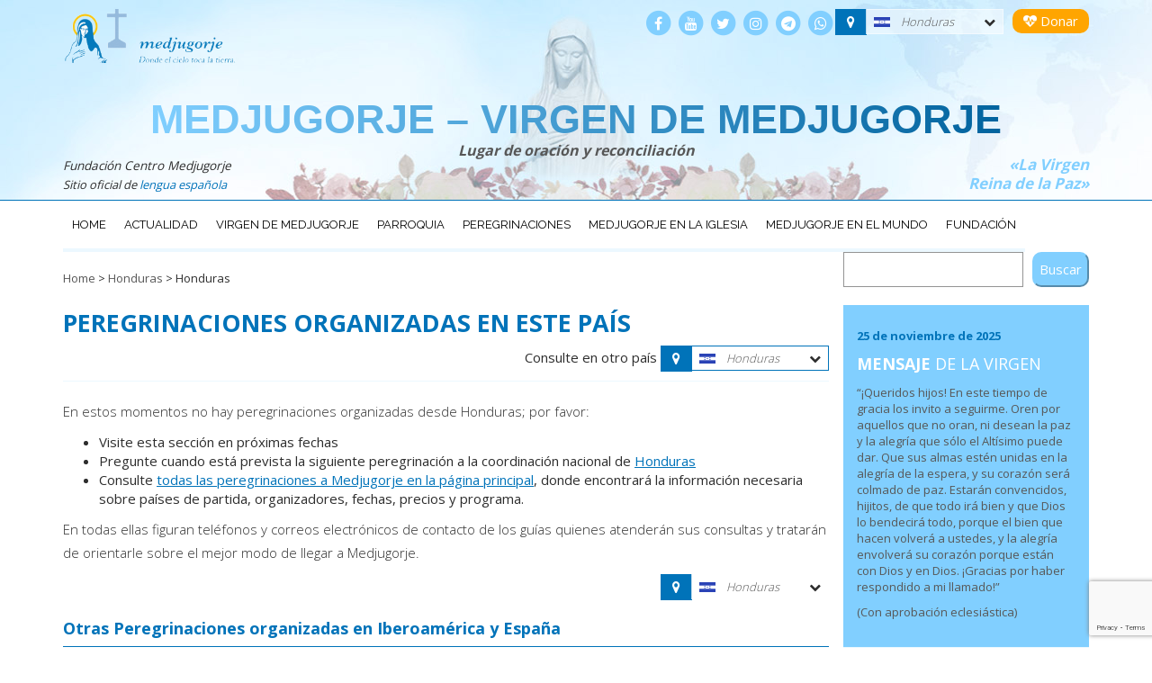

--- FILE ---
content_type: text/html; charset=UTF-8
request_url: https://centromedjugorje.org/?geo_mashup_content=render-map&map_data_key=350bf9e80a8c164a504d202f3b0ae58c&map_content=global&width=100%&height=300&name=gm-map-1&oids=.cP7.cOJ.cOG.cOF.cOD.cOC.cOB.cOA.cOz.cOy.cN7.cN6.cJ-.cJZ.cJY.cJX.cJW.cJV.cJU.cJT.cJS.cJR.cJQ.cJP.cJN.cJM.cJL.cJK.cJJ.cJI.cJH.cJG.cJF.cJE.cJD.cJC.cIR.cIQ.cIP.cIO.cIc.cI8.cH-.cHZ.cHY.cHX.cHW.cHV.cHU.cGS.cGy.cEK.cDy.cDx.cDi.cDh.cDg.cDe.cD8.cD9.cD7.cD6.cCT.cBF.cBE.cBD.cBB.cBC.cBA.cBz.cBy.cBw.cBv.cAn.cB_.cB-.cBR.cBe.cBd.cBc.cBb.cBa.cB9.cB8.cB6.cAW.cAT.cAO.cAM.cAI.czt.czs.czr.czq.czo.cym.cyl.cxN.cvJ.cuW.csz.crG.crE.crd.crc.ciq.cip.cio.cfo.cdY.c9t.c6_.c6-.c4K.c09.c37.c1F.c0b.c05.c02.b_n.b_l.bXu.bUW.bUV.bTB.bPX.bPW.bPL.bPw.bPb.bNG.bNA.bNz.bNy.bNx.bNw.bJt.bJp.bE5.bD_.bDQ.bDP.bDO.bDM.bD1.bD0.bC-.brE.bqa.bq9.bpQ.bpO.bpt.bp8.bp6.bp4.bp2.bp0.bo-.boX.boV.boQ.bor.boq.bn2.bn1.bn0.bmZ.bmD.blY.blV.blT.blS.blQ.blO.bhC.bgN.bgL.bgK.bfM.bfA.beK.bbr.b8G.b8k.b8h.b8e.b8b.b0q.b7-.b7j.b7f.b7a.b5T.b5L.b5w.b4T.b4Q.b4N.b4K.b4H.b4E.b4B.b4y.b4v.b3G.b3E.b2o.b2E.b2A.b2x.b2u.b2r.b2l.b2i.b0I.b0F.b0C.b0z.b0w.b0t.b07.b04.b03.b02.b01.a_Q.a_b.aZo.aYv.aY5.aXM.aW-.aUU.aUQ.aSM.aO0.aGR.azl.avC.avb.aqf.aoI.aoE.aoB.anr.ano.anm.ank.an4.an3.an2.an1.amZ.amh.a7Y.a7W.a7U.a1n.a15.a0u.9YR.9YP.9YM.9X2.9Ul.9Uk.9Uj.9Ub.9QL.9Qm.9QF.9QE.9QG.9Ql.9Qk.9Qj.9Pu.9Pn.9Pm.9Pl.9Pk.9Pi.9GA.9Fz.9DV.9DU.9DT.9DS.9DQ.9Di.9CR.9CF.9Cj.9C8.9BZ.9BW.9BO.9BM.9BK.9BI.9BG.9BE.9BC.9BA.9Bt.9Br.9Bp.9Bo.9Bm.9Bk.9A4.9A2.9A1.9A0.9z-.9zZ.9zY.9zX.9yX.9yV.9xW.9xV.9xU.9xT.9wT.9wS.9wR.9wP.9qo.9qh.9j3.9hQ.9cL.9cK.9cI.9cH.9cG.9cF.9aN.9aH.9aF.9aB.9ax.9au.9as.505.9a0.99N.99x.99w.99v.99t.99s.99p.99o.99m.99k.99i.99g.99f.99e.99d.99c.98o.91O.91J.8_H.8YM.8YL.8YJ.8YH.8Y7.8TK.8Sq.8S2.8P3.8KV.8KS.8KR.8H-.8GY.8Gb.8Ga.8Cf.8Ce.8BF.8xx.8xw.8vN.8uu.8ut.8sH.8sy.8sh.8rt.8rs.8k-.8kv.8kt.8k9.8k4.8hO.8hA.8hq.8hp.8ho.8hn.8fX.8f0.8f1.8e_.8eM.8eJ.8eE.8eC.8ez.8ex.8c6.8c5.8aO.88Q.88M.88I.88F.882.85b.848.83l.83k.83j.82a.824.823.822.821.820.81-.81S.81J.81u.81d.81c.80E.7YA.7Yz.7Yy.7Yx.7Yw.7Yu.7Yt.7Ys.7Yr.7Yq.7Yp.7Yo.7Ym.7Yl.7Yk.7Yj.7Yi.7Yh.7Yg.7Yf.7Vc.7Tl.7Rr.7R7.7Qj.7LX.7Ls.7JG.7JC.7IB.7Am.7yW.7yS.7xQ.7wz.7vu.7oM.7lc.7kS.7kP.7k5.7jN.7iK.7hO.7h9.7h7.7gR.7gF.7g4.7fj.7eH.7dN.7cy.7cw.7cx.7cv.7cu.7ct.7cq.7cp.7co.7cn.6B8.4n6.54Q.4rx
body_size: 8562
content:
<!DOCTYPE html>
<html xmlns="http://www.w3.org/1999/xhtml">

	<head>
		<meta http-equiv="content-type" content="text/html; charset=utf-8"/>
	<title>Geo Mashup Map</title>
		<link rel='stylesheet' id='geo-mashup-map-style-css' href='https://centromedjugorje.org/wp-content/cache/autoptimize/css/autoptimize_single_79f3493e29c2eb6029586c16c01a8553.css?ver=6.8.3' type='text/css' media='all' />
<link rel='stylesheet' id='openlayers-css' href='https://centromedjugorje.org/wp-content/plugins/geo-mashup/css/ol.min.css?ver=6.5.0' type='text/css' media='all' />
<script type="text/javascript" src="https://centromedjugorje.org/wp-includes/js/jquery/jquery.min.js?ver=3.7.1" id="jquery-core-js"></script>
<script src="https://centromedjugorje.org/wp-includes/js/jquery/jquery-migrate.min.js?ver=3.4.1" defer="defer" type="text/javascript"></script>
<script type="text/javascript" src="https://centromedjugorje.org/wp-content/plugins/geo-mashup/js/mxn/mxn.min.js?ver=1.13.17" id="mxn-js"></script>
<script type="text/javascript" src="https://centromedjugorje.org/wp-content/plugins/geo-mashup/js/mxn/mxn.core.min.js?ver=1.13.17" id="mxn-core-js"></script>
<script type="text/javascript" src="https://cdn.jsdelivr.net/gh/openlayers/openlayers.github.io@master/en/v6.5.0/build/ol.js?ver=6.5.0" id="openlayers-js"></script>
<script type="text/javascript" src="https://centromedjugorje.org/wp-content/plugins/geo-mashup/js/mxn/mxn.openlayers.core.min.js?ver=1.13.17" id="mxn-openlayers-js"></script>
<script type="text/javascript" src="https://centromedjugorje.org/wp-content/plugins/geo-mashup/js/geo-mashup.min.js?ver=1.13.17" id="geo-mashup-js"></script>
<script type="text/javascript" src="https://centromedjugorje.org/wp-content/plugins/geo-mashup/js/geo-mashup-mxn.min.js?ver=1.13.17" id="geo-mashup-mxn-js"></script>
<script type="text/javascript" src="https://centromedjugorje.org/wp-content/plugins/geo-mashup-custom-1.0.1/custom.js?ver=6.8.3" id="geo-mashup-custom-js"></script>

		<style type="text/css">
			v\:* { behavior:url(#default#VML); }
			#geo-mashup {
				width:100%;
				height:100%;
								background-color: #c0c0c0;
							}
		</style>
	</head>
	<body>
	<div id="geo-mashup" class="gm-map-1">
		<noscript>
			<p>This map requires JavaScript. You may have to enable it in your browser's settings.</p>
		</noscript>
	</div>
	<script type="text/javascript">
GeoMashup.createMap(document.getElementById("geo-mashup"), {"map_type":"G_NORMAL_MAP","zoom":"auto","map_control":"GSmallZoomControl","add_map_type_control":[],"add_overview_control":"false","add_full_screen_control":"false","enable_scroll_wheel_zoom":"true","show_post":"false","show_future":"false","marker_select_info_window":"true","marker_select_highlight":"false","marker_select_center":"false","marker_select_attachments":"false","max_posts":"","auto_info_open":false,"click_to_load":"false","click_to_load_text":"","cluster_max_zoom":"","cluster_lib":"clustermarker","thumbnail_size":"thumbnail","marker_default_color":"red","include_taxonomies":[],"map_api":"openlayers","map_content":"global","name":"gm-map-1","object_ids":"52423,52397,52394,52393,52391,52390,52389,52388,52387,52386,52295,52294,52094,52093,52092,52091,52090,52089,52088,52087,52086,52085,52084,52083,52081,52080,52079,52078,52077,52076,52075,52074,52073,52072,52071,52070,52021,52020,52019,52018,51980,51976,51966,51965,51964,51963,51962,51961,51960,51894,51874,51758,51682,51681,51666,51665,51664,51662,51656,51657,51655,51654,51639,51561,51560,51559,51557,51558,51556,51555,51554,51552,51551,51479,51583,51582,51573,51534,51533,51532,51531,51530,51529,51528,51526,51514,51511,51506,51504,51500,51421,51420,51419,51418,51416,51350,51349,51313,51181,51130,50979,50922,50920,50893,50892,50330,50329,50328,50136,50044,49757,49599,49598,49454,49161,49351,49257,49163,49157,49154,49111,49109,48862,48698,48697,48613,48379,48378,48367,48352,48331,48234,48228,48227,48226,48225,48224,47965,47961,47621,47615,47604,47603,47602,47600,47553,47552,47550,46824,46730,46729,46708,46706,46685,46664,46662,46660,46658,46656,46654,46651,46649,46644,46619,46618,46530,46529,46528,46525,46503,46460,46457,46455,46454,46452,46450,46182,46129,46127,46126,46064,46052,45998,45787,45610,45588,45585,45582,45579,45082,45566,45523,45519,45514,45431,45423,45408,45367,45364,45361,45358,45355,45352,45349,45346,45343,45290,45288,45208,45224,45220,45217,45214,45211,45205,45202,45100,45097,45094,45091,45088,45085,45063,45060,45059,45058,45057,45044,45003,44888,44831,44805,44784,44734,44600,44596,44464,44160,43701,43221,42982,42955,42639,42540,42536,42533,42459,42456,42454,42452,42436,42435,42434,42433,42429,42385,41468,41466,41464,41047,41029,40990,40757,40755,40752,40642,40469,40468,40467,40459,40239,40214,40233,40232,40234,40213,40212,40211,40158,40151,40150,40149,40148,40146,39588,39523,39417,39416,39415,39414,39412,39378,39349,39337,39315,39304,39293,39290,39282,39280,39278,39276,39274,39272,39270,39268,39261,39259,39257,39256,39254,39252,39172,39170,39169,39168,39166,39165,39164,39163,39099,39097,39034,39033,39032,39031,38967,38966,38965,38963,38552,38545,38083,38004,37679,37678,37676,37675,37674,37673,37553,37547,37545,37541,37537,37534,37532,20485,37504,37489,37473,37472,37471,37469,37468,37465,37464,37462,37460,37458,37456,37455,37454,37453,37452,37400,36978,36973,36843,36656,36655,36653,36651,36615,36334,36250,36226,36035,35769,35766,35765,35582,35516,35467,35466,35215,35214,35177,34913,34912,34801,34718,34717,34603,34594,34577,34525,34524,34110,34079,34077,34057,34052,33906,33892,33882,33881,33880,33879,33787,33728,33729,33727,33712,33709,33704,33702,33699,33697,33542,33541,33458,33332,33328,33324,33321,33282,33099,33032,32981,32980,32979,32906,32900,32899,32898,32897,32896,32894,32886,32877,32862,32845,32844,32808,32548,32547,32546,32545,32544,32542,32541,32540,32539,32538,32537,32536,32534,32533,32532,32531,32530,32529,32528,32527,32332,32213,32091,32071,32019,31739,31708,31594,31590,31525,30998,30906,30902,30836,30755,30686,30256,30028,30006,30003,29957,29937,29870,29810,29769,29767,29749,29737,29700,29651,29611,29553,29474,29472,29473,29471,29470,29469,29466,29465,29464,29463,26952,17862,20788,18145","ajaxurl":"https:\/\/centromedjugorje.org\/wp-admin\/admin-ajax.php","siteurl":"https:\/\/centromedjugorje.org\/","url_path":"https:\/\/centromedjugorje.org\/wp-content\/plugins\/geo-mashup","template_url_path":"https:\/\/centromedjugorje.org\/wp-content\/themes\/medjugorje","custom_url_path":"https:\/\/centromedjugorje.org\/wp-content\/plugins\/geo-mashup-custom-1.0.1","context_object_id":0,"object_data":{"objects":[{"object_name":"post","object_id":"45082","title":"NIKOLA & IRENE (RED GOSPA) \u00b7 SEMANA SANTA \u00b7","lat":"-0.0001717","lng":"0.0000000","author_name":"Nikola e Irene","terms":[]},{"object_name":"post","object_id":"45588","title":"Mar\u00eda Peregrinaciones \u00b7 Agosto 2025","lat":"-0.0001717","lng":"0.0001717","author_name":"Fundaci\u00f3n Centro Medjugorje","terms":[]},{"object_name":"post","object_id":"45585","title":"Mar\u00eda Peregrinaciones \u00b7 Julio 2025","lat":"-0.0001717","lng":"0.0001717","author_name":"Fundaci\u00f3n Centro Medjugorje","terms":[]},{"object_name":"post","object_id":"45582","title":"Mar\u00eda Peregrinaciones \u00b7 Abril 2025","lat":"-0.0001717","lng":"0.0001717","author_name":"Fundaci\u00f3n Centro Medjugorje","terms":[]},{"object_name":"post","object_id":"45579","title":"Maria Peregrinaciones \u00b7 Marzo 2025","lat":"-0.0001717","lng":"0.0001717","author_name":"Fundaci\u00f3n Centro Medjugorje","terms":[]},{"object_name":"post","object_id":"45566","title":"\u201cA Jes\u00fas por Mar\u00eda\u201d \u2013 Emilio Ferrando y Blanca Llantada \u2013 Festival de J\u00f3venes","lat":"-0.0001717","lng":"0.0001717","author_name":"Fundaci\u00f3n Centro Medjugorje","terms":[]},{"object_name":"post","object_id":"45523","title":"\u201cA Jes\u00fas por Mar\u00eda\u201d \u2013 Emilio Ferrando y Blanca Llantada \u2013 San Jos\u00e9","lat":"-0.0001717","lng":"0.0001717","author_name":"Fundaci\u00f3n Centro Medjugorje","terms":[]},{"object_name":"post","object_id":"45519","title":"\u201cA Jes\u00fas por Mar\u00eda\u201d \u2013 Emilio Ferrando y Blanca Llantada \u2013 Enero en Medjugorje","lat":"-0.0001717","lng":"0.0001717","author_name":"Fundaci\u00f3n Centro Medjugorje","terms":[]},{"object_name":"post","object_id":"45514","title":"\u201cA Jes\u00fas por Mar\u00eda\u201d \u2013 Emilio Ferrando y Blanca Llantada \u2013 Fin de A\u00f1o en Medjugorje","lat":"-0.0001717","lng":"0.0001717","author_name":"Fundaci\u00f3n Centro Medjugorje","terms":[]},{"object_name":"post","object_id":"45431","title":"Mari Paz S\u00e1nchez","lat":"40.4951324","lng":"-3.5734749","author_name":"Fundaci\u00f3n Centro Medjugorje","terms":[]},{"object_name":"post","object_id":"45423","title":"Asociaci\u00f3n Amor de D\u00e9u \u00b7 Peregrinaci\u00f3n \u00abSan Jos\u00e9\u00bb","lat":"41.3828621","lng":"2.1775246","author_name":"Fundaci\u00f3n Centro Medjugorje","terms":[]},{"object_name":"post","object_id":"45408","title":"Asociaci\u00f3n Amor de D\u00e9u \u00b7 Villa Gospa (Peregrinaci\u00f3n Semana Santa 2025)","lat":"41.3828621","lng":"2.1775246","author_name":"Fundaci\u00f3n Centro Medjugorje","terms":[]},{"object_name":"post","object_id":"45367","title":"INMA Y JOSIP \u00a1VIVA LA GOSPA!","lat":"-0.0001717","lng":"0.0000000","author_name":"Inma y Josip Garcia Susac","terms":[]},{"object_name":"post","object_id":"45364","title":"INMA Y JOSIP \u00a1VIVA LA GOSPA!","lat":"-0.0001717","lng":"0.0000000","author_name":"Inma y Josip Garcia Susac","terms":[]},{"object_name":"post","object_id":"45361","title":"INMA Y JOSIP \u00a1VIVA LA GOSPA!","lat":"-0.0001717","lng":"0.0000000","author_name":"Inma y Josip Garcia Susac","terms":[]},{"object_name":"post","object_id":"45358","title":"INMA Y JOSIP \u00a1VIVA LA GOSPA! \u2013 FESTIVAL DE J\u00d3VENES","lat":"-0.0001717","lng":"0.0000000","author_name":"Inma y Josip Garcia Susac","terms":[]},{"object_name":"post","object_id":"45355","title":"INMA Y JOSIP \u00a1VIVA LA GOSPA!","lat":"-0.0001717","lng":"0.0000000","author_name":"Inma y Josip Garcia Susac","terms":[]},{"object_name":"post","object_id":"45352","title":"INMA Y JOSIP \u00a1VIVA LA GOSPA!","lat":"-0.0001717","lng":"0.0000000","author_name":"Inma y Josip Garcia Susac","terms":[]},{"object_name":"post","object_id":"45349","title":"INMA Y JOSIP \u00a1VIVA LA GOSPA! \u2013 44\u00ba ANIVERSARIO","lat":"-0.0001717","lng":"0.0000000","author_name":"Inma y Josip Garcia Susac","terms":[]},{"object_name":"post","object_id":"45346","title":"INMA Y JOSIP \u00a1VIVA LA GOSPA!","lat":"-0.0001717","lng":"0.0000000","author_name":"Inma y Josip Garcia Susac","terms":[]},{"object_name":"post","object_id":"45343","title":"INMA Y JOSIP \u00a1VIVA LA GOSPA! \u2013 PUENTE DE MAYO","lat":"-0.0001717","lng":"0.0000000","author_name":"Inma y Josip Garcia Susac","terms":[]},{"object_name":"post","object_id":"45290","title":"INMA Y JOSIP \u00a1VIVA LA GOSPA! \u2013 SEMANA SANTA EN MEDJUGORJE","lat":"-0.0001717","lng":"0.0000000","author_name":"Inma y Josip Garcia Susac","terms":[]},{"object_name":"post","object_id":"45288","title":"INMA Y JOSIP \u00a1VIVA LA GOSPA! \u2013 CUARESMA EN MEDJUGORJE","lat":"-0.0001717","lng":"0.0000000","author_name":"Inma y Josip Garcia Susac","terms":[]},{"object_name":"post","object_id":"33032","title":"Caminos de Gracia \u2022 Todos los Santos 2025","lat":"40.8844490","lng":"-0.9228516","author_name":"Miguel Sanz","terms":[]},{"object_name":"post","object_id":"17862","title":"Caminos de Gracia \u2022 Peregrinaci\u00f3n septiembre \u2022 Medjugorje","lat":"-0.0001717","lng":"0.0000000","author_name":"Miguel Sanz","terms":[]},{"object_name":"post","object_id":"20485","title":"Medjugorje \u2022 CUARESMA 2026","lat":"40.8844490","lng":"-0.9228516","author_name":"Miguel Sanz","terms":[]},{"object_name":"post","object_id":"45224","title":"Congreso Iberoamericano de Mar\u00eda Reina de la Paz Madrid \u2013 Peregrinaciones Riviera","lat":"-34.6084862","lng":"-58.4440041","author_name":"Fundaci\u00f3n Centro Medjugorje","terms":[]},{"object_name":"post","object_id":"45220","title":"Peregrinaci\u00f3n Julio de 2025 en Medjugorje \u2013 Goran y Sandra","lat":"-0.0001717","lng":"0.0001717","author_name":"Fundaci\u00f3n Centro Medjugorje","terms":[]},{"object_name":"post","object_id":"45217","title":"Peregrinaci\u00f3n Septiembre 2025 en Medjugorje \u2013 Goran y Sandra","lat":"-0.0001717","lng":"0.0001717","author_name":"Fundaci\u00f3n Centro Medjugorje","terms":[]},{"object_name":"post","object_id":"45214","title":"Peregrinaci\u00f3n agosto 2025 en Medjugorje \u2013 Goran y Sandra","lat":"-0.0001717","lng":"0.0001717","author_name":"Fundaci\u00f3n Centro Medjugorje","terms":[]},{"object_name":"post","object_id":"45211","title":"Peregrinaci\u00f3n Mayo 2025 en Medjugorje \u2013 Goran y Sandra","lat":"-0.0001717","lng":"0.0001717","author_name":"Fundaci\u00f3n Centro Medjugorje","terms":[]},{"object_name":"post","object_id":"45208","title":"2da. Peregrinaci\u00f3n Pentecost\u00e9s en Medjugorje 2025 \u2013 Goran y Sandra","lat":"-0.0001717","lng":"0.0001717","author_name":"Fundaci\u00f3n Centro Medjugorje","terms":[]},{"object_name":"post","object_id":"45205","title":"Pentecost\u00e9s 2025 en Medjugorje \u2013 Goran y Sandra","lat":"-0.0001717","lng":"0.0001717","author_name":"Fundaci\u00f3n Centro Medjugorje","terms":[]},{"object_name":"post","object_id":"45202","title":"Semana Santa 2025 en Medjugorje \u2013 Goran y Sandra","lat":"-0.0001717","lng":"0.0001717","author_name":"Fundaci\u00f3n Centro Medjugorje","terms":[]},{"object_name":"post","object_id":"45100","title":"DUNIA PRIEGO \u00abTODO POR MAR\u00cdA\u00bb \u2013 EXALTACI\u00d3N SANTA CRUZ","lat":"-0.0001717","lng":"0.0001717","author_name":"Dunia Priego","terms":[]},{"object_name":"post","object_id":"45097","title":"DUNIA PRIEGO \u00abTODO POR MAR\u00cdA\u00bb \u2013 36\u00ba MLADIFEST FESTIVAL J\u00d3VENES","lat":"-0.0001717","lng":"0.0001717","author_name":"Dunia Priego","terms":[]},{"object_name":"post","object_id":"45094","title":"DUNIA PRIEGO \u00abTODO POR MAR\u00cdA\u00bb \u2013 I PEREGRINACI\u00d3N PARA SOLTEROS CAT\u00d3LICOS","lat":"-0.0001717","lng":"0.0001717","author_name":"Dunia Priego","terms":[]},{"object_name":"post","object_id":"45091","title":"DUNIA PRIEGO \u00abTODO POR MAR\u00cdA\u00bb \u2013 44\u00ba ANIVERSARIO APARICIONES REINA DE LA PAZ","lat":"-0.0001717","lng":"0.0001717","author_name":"Dunia Priego","terms":[]},{"object_name":"post","object_id":"45088","title":"DUNIA PRIEGO \u00abTODO POR MAR\u00cdA\u00bb \u2013 CORPUS CHRISTI","lat":"-0.0001717","lng":"0.0001717","author_name":"Dunia Priego","terms":[]},{"object_name":"post","object_id":"45085","title":"DUNIA PRIEGO \u00abTODO POR MAR\u00cdA\u00bb \u2013 PUENTE DE MAYO","lat":"-0.0001717","lng":"0.0001717","author_name":"Dunia Priego","terms":[]},{"object_name":"post","object_id":"45059","title":"DUNIA PRIEGO \u00abTODO POR MARIA\u00bb \u2013 SEMANA SANTA","lat":"-0.0001717","lng":"0.0001717","author_name":"Dunia Priego","terms":[]},{"object_name":"post","object_id":"45058","title":"DUNIA PRIEGO \u00abTODO POR MARIA\u00bb \u2013 CUARESMA","lat":"-0.0001717","lng":"0.0001717","author_name":"Dunia Priego","terms":[]},{"object_name":"post","object_id":"45057","title":"DUNIA PRIEGO \u00abTODO POR MARIA\u00bb \u2013 SAN JOS\u00c9","lat":"-0.0001717","lng":"0.0001717","author_name":"Dunia Priego","terms":[]},{"object_name":"post","object_id":"45063","title":"Mar\u00eda Peregrinaciones \u2013 Junio 2025 inicio Novena Aniversario","lat":"-0.0001717","lng":"0.0001717","author_name":"Fundaci\u00f3n Centro Medjugorje","terms":[]},{"object_name":"post","object_id":"45060","title":"Mar\u00eda Peregrinaciones \u00b7 Mayo 2025","lat":"-0.0001717","lng":"0.0001717","author_name":"Fundaci\u00f3n Centro Medjugorje","terms":[]},{"object_name":"post","object_id":"45044","title":"In\u00e9s Zavala","lat":"42.6522255","lng":"18.0999737","author_name":"Fundaci\u00f3n Centro Medjugorje","terms":[]},{"object_name":"post","object_id":"45003","title":"FER RASETTO \u00b7 Peregrinaci\u00f3n a Medjugorje Mayo 2025","lat":"-34.5403595","lng":"-58.4354210","author_name":"Fundaci\u00f3n Centro Medjugorje","terms":[]},{"object_name":"post","object_id":"44888","title":"Peregrinaci\u00f3n Sagrada Familia \u2013 Mariate Amor de D\u00e9u","lat":"41.4585533","lng":"2.1684265","author_name":"Fundaci\u00f3n Centro Medjugorje","terms":[]},{"object_name":"post","object_id":"44831","title":"ADRIANA CABALLERO \u2013 FIESTA DE LA LUZ, FIESTA A LA VIRGEN","lat":"4.6532512","lng":"-74.0833893","author_name":"Adriana Caballero","terms":[]},{"object_name":"post","object_id":"44805","title":"ADRIANA CABALLERO \u00a8SENDERO DE FE Y ESPERANZA\u00a8","lat":"4.6534009","lng":"-74.0836029","author_name":"Adriana Caballero","terms":[]},{"object_name":"post","object_id":"44784","title":"Fin de a\u00f1o \u2013 Peregrinaci\u00f3n a Medjugorje","lat":"41.3537483","lng":"2.1737480","author_name":"Fundaci\u00f3n Centro Medjugorje","terms":[]},{"object_name":"post","object_id":"44734","title":"Mar\u00eda Peregrinaciones \u2013 Noviembre en Medjugorje","lat":"-34.6073570","lng":"-58.4433174","author_name":"Fundaci\u00f3n Centro Medjugorje","terms":[]},{"object_name":"post","object_id":"44600","title":"Retiro de Sanaci\u00f3n Integral en Medjugorje \u2013 Florida Center for Peace","lat":"25.7740784","lng":"-80.1934967","author_name":"Fundaci\u00f3n Centro Medjugorje","terms":[]},{"object_name":"post","object_id":"44596","title":"Peregrinaci\u00f3n Retiro en Medjugorje \u2013 Florida Center for Peace","lat":"25.7740784","lng":"-80.1934967","author_name":"Fundaci\u00f3n Centro Medjugorje","terms":[]},{"object_name":"post","object_id":"42436","title":"DUNIA PRIEGO \u00abTODO POR MARIA\u00bb \u2013 PUENTE DE LA INMACULADA","lat":"40.4951324","lng":"-3.5736465","author_name":"Dunia Priego","terms":[]},{"object_name":"post","object_id":"44464","title":"\u00a1Ven y Ver\u00e1s! Retiro\/peregrinaci\u00f3n del 20 al 29 al octubre","lat":"-34.6073570","lng":"-58.4433174","author_name":"Fundaci\u00f3n Centro Medjugorje","terms":[]},{"object_name":"post","object_id":"44160","title":"Coraz\u00f3n Inmaculado de Mar\u00eda (Ana Fern\u00e1ndez)","lat":"40.4167061","lng":"-3.7035825","author_name":"Fundaci\u00f3n Centro Medjugorje","terms":[]},{"object_name":"post","object_id":"39282","title":"Mar\u00eda Peregrinaciones \u00b7 Noviembre y opcional participaci\u00f3n al retiro internacional para matrimonios","lat":"-0.0001717","lng":"0.0003433","author_name":"Fundaci\u00f3n Centro Medjugorje","terms":[]},{"object_name":"post","object_id":"39278","title":"Mar\u00eda Peregrinaciones \u00b7 Octubre","lat":"-0.0001717","lng":"0.0003433","author_name":"Fundaci\u00f3n Centro Medjugorje","terms":[]},{"object_name":"post","object_id":"43701","title":"Mar\u00eda M\u00edrame \u00b7 Noviembre","lat":"-0.0001717","lng":"0.0000000","author_name":"Fundaci\u00f3n Centro Medjugorje","terms":[]},{"object_name":"post","object_id":"43221","title":"Asociaci\u00f3n Amor de D\u00e9u \u00b7 J\u00f3venes de 18 a 35 a\u00f1os (Pep y Tina)","lat":"-0.0001717","lng":"0.0001717","author_name":"Fundaci\u00f3n Centro Medjugorje","terms":[]},{"object_name":"post","object_id":"42982","title":"Vengan y Vean Medjugorje \u2013 Nov, 2024","lat":"-0.0001717","lng":"0.0001717","author_name":"Fundaci\u00f3n Centro Medjugorje","terms":[]},{"object_name":"post","object_id":"42955","title":"NIKOLA & IRENE (RED GOSPA) \u00b7 SAN PEDRO Y SAN PABLO \u00b7","lat":"40.4167061","lng":"-3.7035825","author_name":"Nikola e Irene","terms":[]},{"object_name":"post","object_id":"42639","title":"Asociaci\u00f3n Hijos de Medjugorje (ADADP)","lat":"41.3828621","lng":"2.1775246","author_name":"Fundaci\u00f3n Centro Medjugorje","terms":[]},{"object_name":"post","object_id":"42459","title":"Juan Luis Saez \u00b7 Agosto","lat":"38.8896446","lng":"-6.9801426","author_name":"Fundaci\u00f3n Centro Medjugorje","terms":[]},{"object_name":"post","object_id":"42533","title":"Peregrinaci\u00f3n a Medjugorje Julio 2024 \u00b7 Ana Fern\u00e1ndez","lat":"37.3885727","lng":"-5.9952736","author_name":"Fundaci\u00f3n Centro Medjugorje","terms":[]},{"object_name":"post","object_id":"42540","title":"Laura + Milena + Ada (RXViajes)","lat":"-0.0001717","lng":"0.0001717","author_name":"Fundaci\u00f3n Centro Medjugorje","terms":[]},{"object_name":"post","object_id":"42536","title":"Peregrinaci\u00f3n Medjugorje \u2013 Agencia de Viajes Bernal","lat":"-0.0001717","lng":"0.0001717","author_name":"Fundaci\u00f3n Centro Medjugorje","terms":[]},{"object_name":"post","object_id":"42456","title":"Peregrinaci\u00f3n de Matrimonios a Medjugorje \u00b7 Amor de Deu","lat":"-0.0001717","lng":"0.0001717","author_name":"Fundaci\u00f3n Centro Medjugorje","terms":[]},{"object_name":"post","object_id":"42454","title":"Medjugorje en octubre \u00b7 Florida Center for Peace","lat":"-0.0001717","lng":"0.0001717","author_name":"Fundaci\u00f3n Centro Medjugorje","terms":[]},{"object_name":"post","object_id":"42452","title":"Festival de J\u00f3venes en Medjugorje \u00b7 Florida Center for Peace","lat":"-0.0001717","lng":"0.0001717","author_name":"Fundaci\u00f3n Centro Medjugorje","terms":[]},{"object_name":"post","object_id":"42434","title":"DUNIA PRIEGO \u00abTODO POR MARIA\u00bb \u2013 PUENTE DE TODOS LOS SANTOS","lat":"41.2970276","lng":"2.0791626","author_name":"Dunia Priego","terms":[]},{"object_name":"post","object_id":"42429","title":"DUNIA PRIEGO \u00abTODO POR MARIA\u00bb \u2013 SAN MIGUEL","lat":"41.2970276","lng":"2.0791626","author_name":"Dunia Priego","terms":[]},{"object_name":"post","object_id":"42435","title":"DUNIA PRIEGO \u00abTODO POR MARIA\u00bb \u2013 PEREGRINACI\u00d3N SENCILLA CON OPCI\u00d3N RETIRO INTERNACIONAL MATRIMONIOS","lat":"40.4951324","lng":"-3.5733032","author_name":"Dunia Priego","terms":[]},{"object_name":"post","object_id":"42433","title":"DUNIA PRIEGO \u00abTODO POR MARIA\u00bb","lat":"40.4951324","lng":"-3.5733032","author_name":"Dunia Priego","terms":[]},{"object_name":"post","object_id":"42385","title":"Peregrinaci\u00f3n a Medjugorje \u2022 Septiembre 2024","lat":"-12.0619841","lng":"-77.0366516","author_name":"Fundaci\u00f3n Centro Medjugorje","terms":[]},{"object_name":"post","object_id":"41468","title":"Mladifest Medjugorje 2024 \u00b7 Mar\u00eda M\u00edrame","lat":"25.7741737","lng":"-80.1936188","author_name":"Fundaci\u00f3n Centro Medjugorje","terms":[]},{"object_name":"post","object_id":"41466","title":"Centro Medjugorje Uruguay","lat":"-0.0001717","lng":"0.0001717","author_name":"Fundaci\u00f3n Centro Medjugorje","terms":[]},{"object_name":"post","object_id":"41464","title":"MES ANIVERSARIO \u00b7 43 A\u00d1OS DE GRACIAS BAJO EL MANTO DE MARIA","lat":"-0.0001717","lng":"0.0001717","author_name":"Fundaci\u00f3n Centro Medjugorje","terms":[]},{"object_name":"post","object_id":"41047","title":"Medjugorje octubre 2024 \u2022 Haya Peregrinaciones","lat":"37.3885727","lng":"-5.9952736","author_name":"Fundaci\u00f3n Centro Medjugorje","terms":[]},{"object_name":"post","object_id":"41029","title":"Retiro Padre Jozo \u2022 Junio 2024","lat":"41.3828926","lng":"2.1774323","author_name":"Fundaci\u00f3n Centro Medjugorje","terms":[]},{"object_name":"post","object_id":"40990","title":"Asociaci\u00f3n Amor de D\u00e9u \u00b7 Familias, agosto","lat":"41.3828926","lng":"2.1774323","author_name":"Fundaci\u00f3n Centro Medjugorje","terms":[]},{"object_name":"post","object_id":"40757","title":"Peregrinaciones Marija Kraljica Mira","lat":"-0.0001717","lng":"0.0001717","author_name":"Fundaci\u00f3n Centro Medjugorje","terms":[]},{"object_name":"post","object_id":"40755","title":"Asociaci\u00f3n Amor de D\u00e9u \u00b7 Agosto 2024 (Mariate)","lat":"-0.0001717","lng":"0.0001717","author_name":"Fundaci\u00f3n Centro Medjugorje","terms":[]},{"object_name":"post","object_id":"40752","title":"Viajes Santos \u00b7 Festival de la Juventud 2024","lat":"-0.0001717","lng":"0.0001717","author_name":"Fundaci\u00f3n Centro Medjugorje","terms":[]},{"object_name":"post","object_id":"40642","title":"Asociaci\u00f3n Amor de Deu \u00b7 Peregrinaci\u00f3n Kri\u017eevac","lat":"41.3828621","lng":"2.1775246","author_name":"Fundaci\u00f3n Centro Medjugorje","terms":[]},{"object_name":"post","object_id":"40469","title":"Charo Lafita \u00b7 Aniversario de la Reina de la Paz","lat":"40.4167633","lng":"-3.7035942","author_name":"Fundaci\u00f3n Centro Medjugorje","terms":[]},{"object_name":"post","object_id":"40468","title":"Charo Lafita \u00b7 Aniversario de la Reina de la Paz","lat":"40.4167061","lng":"-3.7035825","author_name":"Fundaci\u00f3n Centro Medjugorje","terms":[]},{"object_name":"post","object_id":"40467","title":"Mari Paz S\u00e1nchez \u00b7 Itinera","lat":"40.4167061","lng":"-3.7035825","author_name":"Fundaci\u00f3n Centro Medjugorje","terms":[]},{"object_name":"post","object_id":"40459","title":"Asociaci\u00f3n Amor de D\u00e9u \u00b7 Peregrinaci\u00f3n para j\u00f3venes universitarios y profesionales \u2013 Mladifest \u00a1\u00a1COMPLETA!!","lat":"-0.0001717","lng":"0.0001717","author_name":"Fundaci\u00f3n Centro Medjugorje","terms":[]},{"object_name":"post","object_id":"40211","title":"NIKOLA & IRENE (RED GOSPA) \u00b7 PASCUA \u00b7","lat":"40.4167633","lng":"-3.7035942","author_name":"Nikola e Irene","terms":[]},{"object_name":"post","object_id":"40239","title":"NIKOLA & IRENE (RED GOSPA) \u00b7 UNIDOS \u2013 RETIRO MATRIMONIOS \u00b7","lat":"40.4167061","lng":"-3.7035825","author_name":"Nikola e Irene","terms":[]},{"object_name":"post","object_id":"40214","title":"NIKOLA & IRENE (RED GOSPA) \u00b7 43\u00ba ANIVERSARIO DE LAS APARICIONES \u00b7","lat":"40.4167061","lng":"-3.7035825","author_name":"Nikola e Irene","terms":[]},{"object_name":"post","object_id":"40233","title":"NIKOLA & IRENE (RED GOSPA) \u00b7 SAGRADO CORAZ\u00d3N DE JES\u00daS & INMACULADO CORAZ\u00d3N DE MAR\u00cdA \u00b7","lat":"40.4167061","lng":"-3.7035825","author_name":"Nikola e Irene","terms":[]},{"object_name":"post","object_id":"40232","title":"NIKOLA & IRENE (RED GOSPA) \u00b7 SANTIAGO AP\u00d3STOL \u00b7","lat":"40.4167061","lng":"-3.7035825","author_name":"Nikola e Irene","terms":[]},{"object_name":"post","object_id":"40234","title":"NIKOLA & IRENE (RED GOSPA) \u00b7 INICIO DEL MES AL CORAZ\u00d3N DE JES\u00daS \u00b7","lat":"40.4167061","lng":"-3.7035825","author_name":"Nikola e Irene","terms":[]},{"object_name":"post","object_id":"40213","title":"NIKOLA & IRENE (RED GOSPA) \u00b7 D\u00cdA DE LA MADRE \u00b7","lat":"40.4167061","lng":"-3.7035825","author_name":"Nikola e Irene","terms":[]},{"object_name":"post","object_id":"40212","title":"NIKOLA & IRENE (RED GOSPA) \u00b7 SAN JORGE Y SAN MARCOS \u00b7","lat":"40.4167061","lng":"-3.7035825","author_name":"Nikola e Irene","terms":[]},{"object_name":"post","object_id":"40158","title":"Mar\u00eda Rose (Apostolado Mar\u00eda Reina de la Paz Cali) \u2022 Mayo 2024","lat":"-0.0001717","lng":"0.0001717","author_name":"Fundaci\u00f3n Centro Medjugorje","terms":[]},{"object_name":"post","object_id":"40151","title":"ADRIANA CABALLERO \u00abFESTIVAL DE JOVENES MEDJUGORJE\u00bb","lat":"-0.0001717","lng":"0.0001717","author_name":"Adriana Caballero","terms":[]},{"object_name":"post","object_id":"40150","title":"ADRIANA CABALLERO \u00abMEDJUGORJE FESTIVAL DE JOVENES Y FAMILIAS\u00bb","lat":"-0.0001717","lng":"0.0001717","author_name":"Adriana Caballero","terms":[]},{"object_name":"post","object_id":"40149","title":"ADRIANA CABALLERO \u00abMEDJUGORJE\u00bb","lat":"-0.0001717","lng":"0.0001717","author_name":"Adriana Caballero","terms":[]},{"object_name":"post","object_id":"40148","title":"ADRIANA CABALLERO \u00abANIVERSARIO MEDJUGORJE\u00bb","lat":"-0.0001717","lng":"0.0001717","author_name":"Adriana Caballero","terms":[]},{"object_name":"post","object_id":"40146","title":"ADRIANA CABALLERO \u201cMEDJUGORJE\u201d","lat":"-0.0001717","lng":"0.0001717","author_name":"Adriana Caballero","terms":[]},{"object_name":"post","object_id":"39588","title":"Gospa Mir Venezuela \u00b7 Semana Santa","lat":"10.5062094","lng":"-66.9144592","author_name":"Fundaci\u00f3n Centro Medjugorje","terms":[]},{"object_name":"post","object_id":"39523","title":"INMA Y JOSIP: NUESTRA SE\u00d1ORA DEL PILAR","lat":"-0.0001717","lng":"0.0000000","author_name":"Inma y Josip Garcia Susac","terms":[]},{"object_name":"post","object_id":"39170","title":"Peregrinaciones Dunia Priego \u201cTODO POR MARIA\u201d: 35\u00ba MLADIFEST \u2013 FESTIVAL DE J\u00d3VENES","lat":"41.3828621","lng":"2.1775246","author_name":"Fundaci\u00f3n Centro Medjugorje","terms":[]},{"object_name":"post","object_id":"39169","title":"Peregrinaciones Dunia Priego \u201cTODO POR MARIA\u201d","lat":"41.3828621","lng":"2.1775246","author_name":"Fundaci\u00f3n Centro Medjugorje","terms":[]},{"object_name":"post","object_id":"39168","title":"Peregrinaciones Dunia Priego \u201cTODO POR MARIA\u201d: 43\u00ba ANIVERSARIO APARICIONES","lat":"41.3828621","lng":"2.1775246","author_name":"Fundaci\u00f3n Centro Medjugorje","terms":[]},{"object_name":"post","object_id":"39166","title":"Peregrinaciones Dunia Priego \u201cTODO POR MARIA\u201d: PUENTE DE MAYO","lat":"41.3828621","lng":"2.1775246","author_name":"Fundaci\u00f3n Centro Medjugorje","terms":[]},{"object_name":"post","object_id":"39165","title":"Peregrinaciones Dunia Priego \u201cTODO POR MARIA\u201d: DOMINGO DE LA MISERICORDIA","lat":"41.3828621","lng":"2.1775246","author_name":"Fundaci\u00f3n Centro Medjugorje","terms":[]},{"object_name":"post","object_id":"39164","title":"Peregrinaciones Dunia Priego \u201cTODO POR MAR\u00cdA\u201d: SEMANA SANTA","lat":"40.4167633","lng":"-3.7035942","author_name":"Fundaci\u00f3n Centro Medjugorje","terms":[]},{"object_name":"post","object_id":"39163","title":"Peregrinaciones Dunia Priego \u201cTODO POR MARIA\u201d: INICIO CUARESMA","lat":"40.4167633","lng":"-3.7035942","author_name":"Fundaci\u00f3n Centro Medjugorje","terms":[]},{"object_name":"post","object_id":"39349","title":"ASOCIACI\u00d3N AMOR DE D\u00c9U \u00b7 Peregrinaci\u00f3n \u00abSagrado Coraz\u00f3n de Jes\u00fas\u00bb","lat":"0.0835991","lng":"-0.0012016","author_name":"Fundaci\u00f3n Centro Medjugorje","terms":[]},{"object_name":"post","object_id":"39293","title":"Asociaci\u00f3n Amor de D\u00e9u \u00b7 La Cruz Azul \u00a1\u00a1\u00a1COMPLETA!!!","lat":"41.3828621","lng":"2.1775246","author_name":"Fundaci\u00f3n Centro Medjugorje","terms":[]},{"object_name":"post","object_id":"39412","title":"Asociaci\u00f3n Hijos de Medjugorje ADADP \u00b7 Peregrinaci\u00f3n a Medjugorje 43\u00ba Aniversario","lat":"41.3828621","lng":"2.1775246","author_name":"Fundaci\u00f3n Centro Medjugorje","terms":[]},{"object_name":"post","object_id":"39417","title":"Virgen Peregrina Mar\u00eda Reina de la Paz (Almudena y Natalia Mendieta)","lat":"-0.0001717","lng":"0.0001717","author_name":"Fundaci\u00f3n Centro Medjugorje","terms":[]},{"object_name":"post","object_id":"39416","title":"Virgen Peregrina Mar\u00eda Reina de la Paz (Almudena y Natalia Mendieta)","lat":"-0.0001717","lng":"0.0001717","author_name":"Fundaci\u00f3n Centro Medjugorje","terms":[]},{"object_name":"post","object_id":"39415","title":"Virgen Peregrina Mar\u00eda Reina de la Paz (Almudena y Natalia Mendieta)","lat":"-0.0001717","lng":"0.0001717","author_name":"Fundaci\u00f3n Centro Medjugorje","terms":[]},{"object_name":"post","object_id":"39414","title":"Virgen Peregrina Mar\u00eda Reina de la Paz (Almudena y Natalia Mendieta)","lat":"-0.0001717","lng":"0.0001717","author_name":"Fundaci\u00f3n Centro Medjugorje","terms":[]},{"object_name":"post","object_id":"39378","title":"NIKOLA & IRENE (RED GOSPA) \u00b7 MISERICORDIA \u00b7","lat":"41.3828926","lng":"2.1774323","author_name":"Nikola e Irene","terms":[]},{"object_name":"post","object_id":"39337","title":"Ana Fern\u00e1ndez","lat":"40.4167633","lng":"-3.7034225","author_name":"Fundaci\u00f3n Centro Medjugorje","terms":[]},{"object_name":"post","object_id":"39315","title":"REGINA CAELI PILGRIMAGES CORP. \u2013 Mary Fern\u00e1ndez \u00b7 Retiro en espa\u00f1ol a","lat":"25.7740784","lng":"-80.1934967","author_name":"Fundaci\u00f3n Centro Medjugorje","terms":[]},{"object_name":"post","object_id":"39304","title":"\u201cCaminando con Mar\u00eda\u201d \u00b7 Apostolado Reina de la Paz \u2013 Ecuador","lat":"-0.1690862","lng":"-78.5043564","author_name":"Fundaci\u00f3n Centro Medjugorje","terms":[]},{"object_name":"post","object_id":"37545","title":"Sandra y Goran \u00b7 Festival de J\u00f3venes","lat":"41.3809319","lng":"2.1807861","author_name":"Fundaci\u00f3n Centro Medjugorje","terms":[]},{"object_name":"post","object_id":"39290","title":"NIKOLA & IRENE (RED GOSPA) \u00b7 SEMANA SANTA EN MEDJUGORJE \u00b7","lat":"40.4167633","lng":"-3.7035942","author_name":"Nikola e Irene","terms":[]},{"object_name":"post","object_id":"39280","title":"Mar\u00eda Peregrinaciones \u00b7 Todos los santos y fieles difuntos","lat":"-0.0001717","lng":"0.0001717","author_name":"Fundaci\u00f3n Centro Medjugorje","terms":[]},{"object_name":"post","object_id":"39276","title":"Mar\u00eda Peregrinaciones \u00b7 Septiembre","lat":"-0.0001717","lng":"0.0001717","author_name":"Fundaci\u00f3n Centro Medjugorje","terms":[]},{"object_name":"post","object_id":"39274","title":"Mar\u00eda Peregrinaciones \u00b7 Agosto","lat":"-0.0001717","lng":"0.0001717","author_name":"Fundaci\u00f3n Centro Medjugorje","terms":[]},{"object_name":"post","object_id":"39272","title":"Mar\u00eda Peregrinaciones \u00b7 Agosto","lat":"-0.0001717","lng":"0.0001717","author_name":"Fundaci\u00f3n Centro Medjugorje","terms":[]},{"object_name":"post","object_id":"39270","title":"Mar\u00eda Peregrinaciones \u00b7 Julio","lat":"-0.0001717","lng":"0.0001717","author_name":"Fundaci\u00f3n Centro Medjugorje","terms":[]},{"object_name":"post","object_id":"39268","title":"Mar\u00eda Peregrinaciones \u00b7 Julio","lat":"-0.0001717","lng":"0.0001717","author_name":"Fundaci\u00f3n Centro Medjugorje","terms":[]},{"object_name":"post","object_id":"39261","title":"Mar\u00eda Peregrinaciones \u00b7 Junio Corazones de Jes\u00fas y Mar\u00eda","lat":"-0.0001717","lng":"0.0001717","author_name":"Fundaci\u00f3n Centro Medjugorje","terms":[]},{"object_name":"post","object_id":"39259","title":"Mar\u00eda Peregrinaciones \u00b7 Mayo","lat":"-0.0001717","lng":"0.0001717","author_name":"Fundaci\u00f3n Centro Medjugorje","terms":[]},{"object_name":"post","object_id":"39257","title":"Mar\u00eda Peregrinaciones \u00b7 Mayo","lat":"-0.0001717","lng":"0.0001717","author_name":"Fundaci\u00f3n Centro Medjugorje","terms":[]},{"object_name":"post","object_id":"39256","title":"Mar\u00eda Peregrinaciones \u00b7 Abril","lat":"-0.0001717","lng":"0.0001717","author_name":"Fundaci\u00f3n Centro Medjugorje","terms":[]},{"object_name":"post","object_id":"39254","title":"Mar\u00eda Peregrinaciones \u00b7 Semana Santa","lat":"-0.0001717","lng":"0.0001717","author_name":"Fundaci\u00f3n Centro Medjugorje","terms":[]},{"object_name":"post","object_id":"39252","title":"Mar\u00eda Peregrinaciones \u00b7 Marzo","lat":"-0.0001717","lng":"0.0001717","author_name":"Fundaci\u00f3n Centro Medjugorje","terms":[]},{"object_name":"post","object_id":"39172","title":"Sonia de Freitas de Pacheco \u00b7 Abril de 2024","lat":"-12.2001095","lng":"-76.2850571","author_name":"Fundaci\u00f3n Centro Medjugorje","terms":[]},{"object_name":"post","object_id":"39097","title":"Candelaria y Antonio \u00b7 Aniversario de las Apariciones","lat":"28.2936497","lng":"-16.6214561","author_name":"Fundaci\u00f3n Centro Medjugorje","terms":[]},{"object_name":"post","object_id":"39099","title":"Candelaria y Antonio \u2022 Agosto","lat":"28.2927418","lng":"-16.6209412","author_name":"Fundaci\u00f3n Centro Medjugorje","terms":[]},{"object_name":"post","object_id":"39031","title":"Juan Carlos de las Heras Morales","lat":"40.4167633","lng":"-3.7034225","author_name":"Fundaci\u00f3n Centro Medjugorje","terms":[]},{"object_name":"post","object_id":"32900","title":"Sandra y Goran \u00b7 Fin de A\u00f1o","lat":"40.4167061","lng":"-3.7035825","author_name":"Fundaci\u00f3n Centro Medjugorje","terms":[]},{"object_name":"post","object_id":"38966","title":"Peregrinos en la Fe \u00b7 Fiesta de Todos los Santos","lat":"-34.6037140","lng":"-58.3816414","author_name":"Fundaci\u00f3n Centro Medjugorje","terms":[]},{"object_name":"post","object_id":"38967","title":"Peregrinos en la Fe \u00b7 Festival de J\u00f3venes 2024","lat":"-34.6037140","lng":"-58.3816414","author_name":"Fundaci\u00f3n Centro Medjugorje","terms":[]},{"object_name":"post","object_id":"38965","title":"Peregrinos en la Fe \u00b7 43\u00ba ANIVERSARIO DE LAS APARICIONES","lat":"-34.6015625","lng":"-58.3868408","author_name":"Fundaci\u00f3n Centro Medjugorje","terms":[]},{"object_name":"post","object_id":"38083","title":"43\u00ba Aniversario de las Apariciones \u00b7 Peregrinaciones Riviera","lat":"-34.6037140","lng":"-58.3816414","author_name":"Fundaci\u00f3n Centro Medjugorje","terms":[]},{"object_name":"post","object_id":"38963","title":"Peregrinos en la Fe \u00b7 Semana Santa","lat":"-34.6037140","lng":"-58.3816414","author_name":"Fundaci\u00f3n Centro Medjugorje","terms":[]},{"object_name":"post","object_id":"39034","title":"Doris P\u00e9rez \u00b7 Semana Santa","lat":"25.7741737","lng":"-80.1936188","author_name":"Fundaci\u00f3n Centro Medjugorje","terms":[]},{"object_name":"post","object_id":"39033","title":"Juan Carlos de las Heras Morales","lat":"40.4167061","lng":"-3.7035825","author_name":"Fundaci\u00f3n Centro Medjugorje","terms":[]},{"object_name":"post","object_id":"39032","title":"Juan Carlos de las Heras Morales","lat":"40.4167633","lng":"-3.7034225","author_name":"Fundaci\u00f3n Centro Medjugorje","terms":[]},{"object_name":"post","object_id":"38552","title":"Peregrinaci\u00f3n a Medjugorje \u2013 Orando por la paz con la Gospa","lat":"40.8885994","lng":"-0.9228516","author_name":"Fundaci\u00f3n Centro Medjugorje","terms":[]},{"object_name":"post","object_id":"38545","title":"Mar\u00eda M\u00edrame (Katya Rosado y Frank Peniche) \u00b7 Retiro de Cuaresma","lat":"40.8885994","lng":"-0.9228516","author_name":"Fundaci\u00f3n Centro Medjugorje","terms":[]},{"object_name":"post","object_id":"38004","title":"Al encuentro de Jes\u00fas de la mano de la Bienaventurada Virgen Mar\u00eda Reina de la Paz","lat":"40.8885994","lng":"-0.9228516","author_name":"Fundaci\u00f3n Centro Medjugorje","terms":[]},{"object_name":"post","object_id":"37679","title":"Mari Paz S\u00e1nchez \u00b7 Itinera","lat":"40.8885994","lng":"-0.9228516","author_name":"Fundaci\u00f3n Centro Medjugorje","terms":[]},{"object_name":"post","object_id":"37678","title":"PEREGRINO GOSPA MEDJUGORJE \u00b7 ANTONIO","lat":"40.8885994","lng":"-0.9228516","author_name":"Fundaci\u00f3n Centro Medjugorje","terms":[]},{"object_name":"post","object_id":"37676","title":"PEREGRINO GOSPA MEDJUGORJE \u00b7 ANTONIO","lat":"40.8885994","lng":"-0.9228516","author_name":"Fundaci\u00f3n Centro Medjugorje","terms":[]},{"object_name":"post","object_id":"37675","title":"PEREGRINO GOSPA MEDJUGORJE \u00b7 ANTONIO","lat":"40.8885994","lng":"-0.9228516","author_name":"Fundaci\u00f3n Centro Medjugorje","terms":[]},{"object_name":"post","object_id":"37674","title":"PEREGRINO GOSPA MEDJUGORJE \u00b7 ANTONIO","lat":"40.8885994","lng":"-0.9228516","author_name":"Fundaci\u00f3n Centro Medjugorje","terms":[]},{"object_name":"post","object_id":"37673","title":"PEREGRINO GOSPA MEDJUGORJE \u00b7 ANTONIO","lat":"40.8885994","lng":"-0.9228516","author_name":"Fundaci\u00f3n Centro Medjugorje","terms":[]},{"object_name":"post","object_id":"37553","title":"Sandra y Goran \u00b7 A mediados de octubre","lat":"41.3809319","lng":"2.1752930","author_name":"Fundaci\u00f3n Centro Medjugorje","terms":[]},{"object_name":"post","object_id":"37547","title":"Sandra y Goran \u00b7 A mediados de agosto","lat":"41.3809319","lng":"2.1752930","author_name":"Fundaci\u00f3n Centro Medjugorje","terms":[]},{"object_name":"post","object_id":"37541","title":"Sandra y Goran \u00b7 A comienzos de julio","lat":"41.3809319","lng":"2.1752930","author_name":"Fundaci\u00f3n Centro Medjugorje","terms":[]},{"object_name":"post","object_id":"37537","title":"Sandra y Goran \u00b7 Fin de mayo","lat":"41.3809319","lng":"2.1752930","author_name":"Fundaci\u00f3n Centro Medjugorje","terms":[]},{"object_name":"post","object_id":"37534","title":"Sandra y Goran \u00b7 Pentecost\u00e9s","lat":"41.3809319","lng":"2.1752930","author_name":"Fundaci\u00f3n Centro Medjugorje","terms":[]},{"object_name":"post","object_id":"37504","title":"Sandra y Goran \u00b7 Semana Santa","lat":"41.3809319","lng":"2.1752930","author_name":"Fundaci\u00f3n Centro Medjugorje","terms":[]},{"object_name":"post","object_id":"37532","title":"Sandra y Goran \u00b7 Feriado Puente en Mayo","lat":"40.8844490","lng":"-0.9228516","author_name":"Fundaci\u00f3n Centro Medjugorje","terms":[]},{"object_name":"post","object_id":"37489","title":"Dunia Priego \u00abTodo por Maria\u00bb Puente de la Inmaculada","lat":"40.8844490","lng":"-0.9283447","author_name":"Fundaci\u00f3n Centro Medjugorje","terms":[]},{"object_name":"post","object_id":"37473","title":"INMA Y JOSIP","lat":"40.8844490","lng":"-0.9228516","author_name":"Inma y Josip Garcia Susac","terms":[]},{"object_name":"post","object_id":"37472","title":"INMA Y JOSIP","lat":"40.8844490","lng":"-0.9228516","author_name":"Inma y Josip Garcia Susac","terms":[]},{"object_name":"post","object_id":"37471","title":"INMA Y JOSIP","lat":"40.8844490","lng":"-0.9228516","author_name":"Inma y Josip Garcia Susac","terms":[]},{"object_name":"post","object_id":"37469","title":"INMA Y JOSIP","lat":"40.8844490","lng":"-0.9228516","author_name":"Inma y Josip Garcia Susac","terms":[]},{"object_name":"post","object_id":"37468","title":"INMA Y JOSIP: FESTIVAL DE J\u00d3VENES (CERRADA. NO HAY PLAZAS)","lat":"40.8844490","lng":"-0.9228516","author_name":"Inma y Josip Garcia Susac","terms":[]},{"object_name":"post","object_id":"37465","title":"INMA Y JOSIP","lat":"40.8844490","lng":"-0.9228516","author_name":"Inma y Josip Garcia Susac","terms":[]},{"object_name":"post","object_id":"37464","title":"INMA Y JOSIP","lat":"40.8844490","lng":"-0.9228516","author_name":"Inma y Josip Garcia Susac","terms":[]},{"object_name":"post","object_id":"37462","title":"INMA Y JOSIP: ANIVERSARIO APARICIONES","lat":"40.8844490","lng":"-0.9228516","author_name":"Inma y Josip Garcia Susac","terms":[]},{"object_name":"post","object_id":"37460","title":"INMA Y JOSIP","lat":"40.8844490","lng":"-0.9228516","author_name":"Inma y Josip Garcia Susac","terms":[]},{"object_name":"post","object_id":"37458","title":"INMA Y JOSIP","lat":"40.8844490","lng":"-0.9228516","author_name":"Inma y Josip Garcia Susac","terms":[]},{"object_name":"post","object_id":"37456","title":"INMA Y JOSIP","lat":"40.8844490","lng":"-0.9228516","author_name":"Inma y Josip Garcia Susac","terms":[]},{"object_name":"post","object_id":"37455","title":"INMA Y JOSIP: PUENTE DE MAYO","lat":"40.8844490","lng":"-0.9228516","author_name":"Inma y Josip Garcia Susac","terms":[]},{"object_name":"post","object_id":"37454","title":"INMA Y JOSIP: RETIRO\/SANACI\u00d3N","lat":"40.8844490","lng":"-0.9228516","author_name":"Inma y Josip Garcia Susac","terms":[]},{"object_name":"post","object_id":"37453","title":"INMA Y JOSIP: SEMANA SANTA EN MEDJUGORJE","lat":"40.8844490","lng":"-0.9228516","author_name":"Inma y Josip Garcia Susac","terms":[]},{"object_name":"post","object_id":"37452","title":"INMA Y JOSIP: CUARESMA EN MEDJUGORJE","lat":"40.8844490","lng":"-0.9228516","author_name":"Inma y Josip Garcia Susac","terms":[]},{"object_name":"post","object_id":"37400","title":"Asociaci\u00f3n Amor de D\u00e9u \u00b7 Sagrada Familia (Fin de a\u00f1o)","lat":"41.3809319","lng":"2.1752930","author_name":"Fundaci\u00f3n Centro Medjugorje","terms":[]},{"object_name":"post","object_id":"35769","title":"Dunia Priego \u2013 \u00abTodo por Mar\u00eda\u00bb","lat":"41.3809319","lng":"2.1752930","author_name":"Fundaci\u00f3n Centro Medjugorje","terms":[]},{"object_name":"post","object_id":"36978","title":"Mar\u00eda Peregrinaciones \u2013 Octubre 2023","lat":"41.5866890","lng":"-0.7965088","author_name":"Fundaci\u00f3n Centro Medjugorje","terms":[]},{"object_name":"post","object_id":"36973","title":"Retiro para Sacerdotes, Di\u00e1conos y Seminaristas","lat":"40.8844490","lng":"-0.9228516","author_name":"Fundaci\u00f3n Centro Medjugorje","terms":[]},{"object_name":"post","object_id":"32547","title":"INMA Y JOSIP \u2013 FESTIVIDAD DE TODOS LOS SANTOS","lat":"40.8844490","lng":"-0.9283447","author_name":"Inma y Josip Garcia Susac","terms":[]},{"object_name":"post","object_id":"36843","title":"Peregrinaci\u00f3n a Roma y Medjugorje","lat":"40.8844490","lng":"-0.9283447","author_name":"Fundaci\u00f3n Centro Medjugorje","terms":[]},{"object_name":"post","object_id":"36656","title":"ADRIANA CABALLERO \u00abMEDJUGORJE\u00bb","lat":"40.8844490","lng":"-0.9283447","author_name":"Adriana Caballero","terms":[]},{"object_name":"post","object_id":"36655","title":"ADRIANA CABALLERO \u00abMEDJUGORJE\u00bb","lat":"40.8844490","lng":"-0.9283447","author_name":"Adriana Caballero","terms":[]},{"object_name":"post","object_id":"36653","title":"ADRIANA CABALLERO \u00abMEDJUGORJE\u00bb","lat":"40.8844490","lng":"-0.9283447","author_name":"Adriana Caballero","terms":[]},{"object_name":"post","object_id":"36615","title":"Peregrinaci\u00f3n de octubre con Sandra y Goran","lat":"41.3809319","lng":"2.1697998","author_name":"Fundaci\u00f3n Centro Medjugorje","terms":[]},{"object_name":"post","object_id":"36334","title":"NIKOLA & IRENE (RED GOSPA) \u00b7 UNIDOS \u00b7 PEREGRINACI\u00d3N PARA MATRIMONIOS \u00b7","lat":"40.8844490","lng":"-0.9228516","author_name":"Nikola e Irene","terms":[]},{"object_name":"post","object_id":"36250","title":"NIKOLA & IRENE (RED GOSPA) \u00b7 FIN DE AGOSTO INCLUIDO AVI\u00d3N \u00b7","lat":"40.8844490","lng":"-0.9228516","author_name":"Nikola e Irene","terms":[]},{"object_name":"post","object_id":"36226","title":"ASOCIACI\u00d3N HIJOS DE MEDJUGORJE \u00b7 GLORIA CHOPITEA","lat":"41.3809319","lng":"2.1697998","author_name":"Fundaci\u00f3n Centro Medjugorje","terms":[]},{"object_name":"post","object_id":"36035","title":"Asociaci\u00f3n Amor de D\u00e9u \u2013 Peregrinaci\u00f3n Familiar \u00abSan Juan Bosco\u00bb","lat":"40.8844490","lng":"-0.9228516","author_name":"Fundaci\u00f3n Centro Medjugorje","terms":[]},{"object_name":"post","object_id":"35766","title":"Dunia Priego","lat":"40.8844490","lng":"-0.9228516","author_name":"Fundaci\u00f3n Centro Medjugorje","terms":[]},{"object_name":"post","object_id":"35765","title":"Asociaci\u00f3n Amor de D\u00e9u \u00b7 Krizevac \u00a1\u00a1\u00a1COMPLETA!!!","lat":"41.3809319","lng":"2.1752930","author_name":"Fundaci\u00f3n Centro Medjugorje","terms":[]},{"object_name":"post","object_id":"33282","title":"Asociaci\u00f3n Cultural Amor de D\u00e9u \u00b7 La Cruz Azul \u00a1\u00a1\u00a1COMPLETA!!!","lat":"41.2901917","lng":"2.0764160","author_name":"Fundaci\u00f3n Centro Medjugorje","terms":[]},{"object_name":"post","object_id":"35582","title":"Centro Medjugorje Guatemala \/ Viajes Santos","lat":"40.8844490","lng":"-0.9228516","author_name":"Fundaci\u00f3n Centro Medjugorje","terms":[]},{"object_name":"post","object_id":"35516","title":"PEREGRINACI\u00d3N A MEDJUGORJE NOVIEMBRE 2023","lat":"-34.9084587","lng":"-56.1895752","author_name":"Fundaci\u00f3n Centro Medjugorje","terms":[]},{"object_name":"post","object_id":"34052","title":"\u00abVEN Y VERAS\u00bb \u2013 Peregrinaci\u00f3n del 1 al 8 de Octubre","lat":"-36.3284035","lng":"-58.5296631","author_name":"Fundaci\u00f3n Centro Medjugorje","terms":[]},{"object_name":"post","object_id":"35467","title":"Dunia Priego \u201cTodo por Maria\u201d \u00b7 Puente de la Inmaculada","lat":"40.8844490","lng":"-0.9228516","author_name":"Fundaci\u00f3n Centro Medjugorje","terms":[]},{"object_name":"post","object_id":"35466","title":"Ana Fern\u00e1ndez","lat":"40.8844490","lng":"-0.9228516","author_name":"Fundaci\u00f3n Centro Medjugorje","terms":[]},{"object_name":"post","object_id":"34525","title":"FESTIVAL DE J\u00d3VENES EN MEDJUGORJE \u2013 FLORIDA CENTER FOR PEACE","lat":"40.8844490","lng":"-0.9228516","author_name":"Fundaci\u00f3n Centro Medjugorje","terms":[]},{"object_name":"post","object_id":"35215","title":"P. Borja Grau \u2013 Retiro dirigido por el P. Giovanni Mar\u00eda Personeni, SMM.","lat":"40.8844490","lng":"-0.9228516","author_name":"Fundaci\u00f3n Centro Medjugorje","terms":[]},{"object_name":"post","object_id":"35214","title":"PEREGRINACI\u00d3N DUNIA PRIEGO","lat":"40.8844490","lng":"-0.9228516","author_name":"Fundaci\u00f3n Centro Medjugorje","terms":[]},{"object_name":"post","object_id":"35177","title":"PEREGRINO GOSPA MEDJUGORJE (ANTONIO)","lat":"40.8844490","lng":"-0.9228516","author_name":"Fundaci\u00f3n Centro Medjugorje","terms":[]},{"object_name":"post","object_id":"32545","title":"INMA Y JOSIP","lat":"40.8844490","lng":"-0.9228516","author_name":"Inma y Josip Garcia Susac","terms":[]},{"object_name":"post","object_id":"34913","title":"ADRIANA CABALLERO \u00abMEDJUGORJE\u00bb","lat":"40.8844490","lng":"-0.9283447","author_name":"Adriana Caballero","terms":[]},{"object_name":"post","object_id":"34912","title":"ADRIANA CABALLERO \u00abFESTIVAL DE JOVENES Y FAMILIA\u00bb","lat":"40.8844490","lng":"-0.9283447","author_name":"Adriana Caballero","terms":[]},{"object_name":"post","object_id":"34801","title":"ADRIANA CABALLERO \u00abANIVERSARIO\u00bb","lat":"4.6585550","lng":"-74.0863037","author_name":"Adriana Caballero","terms":[]},{"object_name":"post","object_id":"34077","title":"CENTRO DE PAZ SEVILLA \u00b7 Vuelo directo a Mostar","lat":"37.3919830","lng":"-5.9985352","author_name":"Fundaci\u00f3n Centro Medjugorje","terms":[]},{"object_name":"post","object_id":"34603","title":"RETIRO P. JOZO ZOVKO","lat":"41.3809319","lng":"2.1643066","author_name":"Fundaci\u00f3n Centro Medjugorje","terms":[]},{"object_name":"post","object_id":"18145","title":"45 Aniversario Medjugorje \u2022 Caminos de Gracia","lat":"40.6431351","lng":"-73.7731934","author_name":"Miguel Sanz","terms":[]},{"object_name":"post","object_id":"33099","title":"Ana Fern\u00e1ndez","lat":"40.8844490","lng":"-0.9228516","author_name":"Fundaci\u00f3n Centro Medjugorje","terms":[]},{"object_name":"post","object_id":"34079","title":"REGINA CAELI PILGRIMAGES CORP. \u2013 Mary Fern\u00e1ndez","lat":"25.7751598","lng":"-80.1892090","author_name":"Fundaci\u00f3n Centro Medjugorje","terms":[]},{"object_name":"post","object_id":"34717","title":"PEREGRINOS EN LA FE \u00b7 SEPTIEMBRE","lat":"-29.2720242","lng":"-57.9748535","author_name":"Fundaci\u00f3n Centro Medjugorje","terms":[]},{"object_name":"post","object_id":"33880","title":"PEREGRINOS EN LA FE \u00b7 FESTIVAL DE J\u00d3VENES EN MEDJUGORJE","lat":"-34.6106071","lng":"-58.4472656","author_name":"Fundaci\u00f3n Centro Medjugorje","terms":[]},{"object_name":"post","object_id":"34718","title":"PEREGRINOS EN LA FE \u00b7 JULIO","lat":"-34.6106071","lng":"-58.4362793","author_name":"Fundaci\u00f3n Centro Medjugorje","terms":[]},{"object_name":"post","object_id":"33882","title":"PEREGRINOS EN LA FE \u00b7 42\u00ba ANIVERSARIO DE LAS APARICIONES","lat":"-34.6106071","lng":"-58.4472656","author_name":"Fundaci\u00f3n Centro Medjugorje","terms":[]},{"object_name":"post","object_id":"33881","title":"PEREGRINOS EN LA FE \u00b7 SEMANA SANTA","lat":"-34.6106071","lng":"-58.4472656","author_name":"Fundaci\u00f3n Centro Medjugorje","terms":[]},{"object_name":"post","object_id":"34524","title":"Jes\u00fas mi GPS \u2013 Retiro de sanaci\u00f3n para familias","lat":"25.7751598","lng":"-80.1892090","author_name":"Fundaci\u00f3n Centro Medjugorje","terms":[]},{"object_name":"post","object_id":"34594","title":"INMA Y JOSIP \u2013 RETIRO\/SANACI\u00d3N","lat":"40.8844490","lng":"-0.9228516","author_name":"Inma y Josip Garcia Susac","terms":[]},{"object_name":"post","object_id":"34577","title":"ASOCIACI\u00d3N HIJOS DE MEDJUGORJE \u00b7 GLORIA CHOPITEA","lat":"41.3809319","lng":"2.1643066","author_name":"Fundaci\u00f3n Centro Medjugorje","terms":[]},{"object_name":"post","object_id":"34110","title":"INMA Y JOSIP","lat":"40.8844490","lng":"-0.9228516","author_name":"Inma y Josip Garcia Susac","terms":[]},{"object_name":"post","object_id":"34057","title":"Peregrinaci\u00f3n a Medjugorje del 13 al 20 de agosto de 2023 \u2013 AMOR DE D\u00c9U","lat":"41.3809319","lng":"2.1807861","author_name":"Fundaci\u00f3n Centro Medjugorje","terms":[]},{"object_name":"post","object_id":"33906","title":"RESPONDEMOS A TU LLAMADA","lat":"-31.3958473","lng":"-58.3099365","author_name":"Fundaci\u00f3n Centro Medjugorje","terms":[]},{"object_name":"post","object_id":"33892","title":"AIN KAREM \u2022 42\u00ba Aniversario de las Apariciones","lat":"-34.6106071","lng":"-58.4417725","author_name":"Fundaci\u00f3n Centro Medjugorje","terms":[]},{"object_name":"post","object_id":"33879","title":"PEREGRINOS EN LA FE TALLER \u00b7 OCT\/NOV","lat":"-34.6106071","lng":"-58.4362793","author_name":"Fundaci\u00f3n Centro Medjugorje","terms":[]},{"object_name":"post","object_id":"33787","title":"ASOCIACI\u00d3N AMOR DE D\u00c9U \u2013 PEREGRINACI\u00d3N DE J\u00d3VENES","lat":"40.8844490","lng":"-0.9283447","author_name":"Fundaci\u00f3n Centro Medjugorje","terms":[]},{"object_name":"post","object_id":"33324","title":"Virgen Peregrina Mar\u00eda Reina de la Paz (Almudena y Natalia Mendieta)","lat":"41.2957344","lng":"2.0503235","author_name":"Fundaci\u00f3n Centro Medjugorje","terms":[]},{"object_name":"post","object_id":"33328","title":"Virgen Peregrina Mar\u00eda Reina de la Paz (Almudena y Natalia Mendieta)","lat":"40.8844490","lng":"-0.9228516","author_name":"Fundaci\u00f3n Centro Medjugorje","terms":[]},{"object_name":"post","object_id":"33704","title":"Con los amigos de Jes\u00fas y la Reina de la paz","lat":"14.6207933","lng":"-90.5218506","author_name":"Fundaci\u00f3n Centro Medjugorje","terms":[]},{"object_name":"post","object_id":"33728","title":"NIKOLA & IRENE (RED GOSPA) \u00b7 34\u00ba FESTIVAL DE J\u00d3VENES \u00b7","lat":"40.4176788","lng":"-3.7023926","author_name":"Nikola e Irene","terms":[]},{"object_name":"post","object_id":"33729","title":"NIKOLA & IRENE (RED GOSPA) \u00b7 PENTECOST\u00c9S \u00b7","lat":"40.4176788","lng":"-3.7023926","author_name":"Nikola e Irene","terms":[]},{"object_name":"post","object_id":"33727","title":"NIKOLA & IRENE (RED GOSPA) \u00b7 MES DE MAR\u00cdA \u00b7","lat":"40.4176788","lng":"-3.7023926","author_name":"Nikola e Irene","terms":[]},{"object_name":"post","object_id":"33712","title":"NIKOLA & IRENE (RED GOSPA) \u00b7 CUARESMA EN MEDJUGORJE \u00b7","lat":"41.3809319","lng":"2.1752930","author_name":"Nikola e Irene","terms":[]},{"object_name":"post","object_id":"33709","title":"NIKOLA & IRENE (RED GOSPA) \u00b7 SAN JORGE \u00b7","lat":"41.3809319","lng":"2.1752930","author_name":"Nikola e Irene","terms":[]},{"object_name":"post","object_id":"32877","title":"NIKOLA & IRENE (RED GOSPA) \u00b7 SAGRADO CORAZ\u00d3N DE JES\u00daS & INMACULADO CORAZ\u00d3N DE MAR\u00cdA \u00b7","lat":"40.4167061","lng":"-3.7035825","author_name":"Nikola e Irene","terms":[]},{"object_name":"post","object_id":"33702","title":"Jos\u00e9 Luis L\u00f3pez de San Rom\u00e1n","lat":"40.8844490","lng":"-0.9283447","author_name":"Fundaci\u00f3n Centro Medjugorje","terms":[]},{"object_name":"post","object_id":"33699","title":"JOS\u00c9 LUIS L\u00d3PEZ DE SAN ROM\u00c1N","lat":"42.2732430","lng":"-3.5870361","author_name":"Fundaci\u00f3n Centro Medjugorje","terms":[]},{"object_name":"post","object_id":"33697","title":"Jos\u00e9 Luis L\u00f3pez de San Rom\u00e1n","lat":"40.5012703","lng":"-3.5705566","author_name":"Fundaci\u00f3n Centro Medjugorje","terms":[]},{"object_name":"post","object_id":"33542","title":"Dunia \u00b7 Festividad de San Jos\u00e9","lat":"41.3828926","lng":"2.1774323","author_name":"Fundaci\u00f3n Centro Medjugorje","terms":[]},{"object_name":"post","object_id":"33541","title":"Florida Center for Peace","lat":"25.7751598","lng":"-80.1892090","author_name":"Fundaci\u00f3n Centro Medjugorje","terms":[]},{"object_name":"post","object_id":"33332","title":"Virgen Peregrina Mar\u00eda Reina de la Paz (Almudena y Natalia Mendieta)","lat":"41.9104538","lng":"-0.7360840","author_name":"Fundaci\u00f3n Centro Medjugorje","terms":[]},{"object_name":"post","object_id":"33321","title":"INMA Y JOSIP","lat":"40.4797478","lng":"-3.5663123","author_name":"Inma y Josip Garcia Susac","terms":[]},{"object_name":"post","object_id":"32528","title":"INMA Y JOSIP \u2013 CUARESMA EN MEDJUGORJE","lat":"40.8844490","lng":"-0.7415771","author_name":"Inma y Josip Garcia Susac","terms":[]},{"object_name":"post","object_id":"33458","title":"Sandra y Goran","lat":"40.4948387","lng":"-3.5740807","author_name":"Fundaci\u00f3n Centro Medjugorje","terms":[]}]},"term_properties":[]} );
</script>	</body>
</html>


--- FILE ---
content_type: text/html; charset=utf-8
request_url: https://www.google.com/recaptcha/api2/anchor?ar=1&k=6Le9fIcUAAAAAPCEINJyVd9wvwtRdqOZTBXSSWZh&co=aHR0cHM6Ly9jZW50cm9tZWRqdWdvcmplLm9yZzo0NDM.&hl=en&v=7gg7H51Q-naNfhmCP3_R47ho&size=invisible&anchor-ms=20000&execute-ms=15000&cb=tjh4f7gq10yv
body_size: 48248
content:
<!DOCTYPE HTML><html dir="ltr" lang="en"><head><meta http-equiv="Content-Type" content="text/html; charset=UTF-8">
<meta http-equiv="X-UA-Compatible" content="IE=edge">
<title>reCAPTCHA</title>
<style type="text/css">
/* cyrillic-ext */
@font-face {
  font-family: 'Roboto';
  font-style: normal;
  font-weight: 400;
  font-stretch: 100%;
  src: url(//fonts.gstatic.com/s/roboto/v48/KFO7CnqEu92Fr1ME7kSn66aGLdTylUAMa3GUBHMdazTgWw.woff2) format('woff2');
  unicode-range: U+0460-052F, U+1C80-1C8A, U+20B4, U+2DE0-2DFF, U+A640-A69F, U+FE2E-FE2F;
}
/* cyrillic */
@font-face {
  font-family: 'Roboto';
  font-style: normal;
  font-weight: 400;
  font-stretch: 100%;
  src: url(//fonts.gstatic.com/s/roboto/v48/KFO7CnqEu92Fr1ME7kSn66aGLdTylUAMa3iUBHMdazTgWw.woff2) format('woff2');
  unicode-range: U+0301, U+0400-045F, U+0490-0491, U+04B0-04B1, U+2116;
}
/* greek-ext */
@font-face {
  font-family: 'Roboto';
  font-style: normal;
  font-weight: 400;
  font-stretch: 100%;
  src: url(//fonts.gstatic.com/s/roboto/v48/KFO7CnqEu92Fr1ME7kSn66aGLdTylUAMa3CUBHMdazTgWw.woff2) format('woff2');
  unicode-range: U+1F00-1FFF;
}
/* greek */
@font-face {
  font-family: 'Roboto';
  font-style: normal;
  font-weight: 400;
  font-stretch: 100%;
  src: url(//fonts.gstatic.com/s/roboto/v48/KFO7CnqEu92Fr1ME7kSn66aGLdTylUAMa3-UBHMdazTgWw.woff2) format('woff2');
  unicode-range: U+0370-0377, U+037A-037F, U+0384-038A, U+038C, U+038E-03A1, U+03A3-03FF;
}
/* math */
@font-face {
  font-family: 'Roboto';
  font-style: normal;
  font-weight: 400;
  font-stretch: 100%;
  src: url(//fonts.gstatic.com/s/roboto/v48/KFO7CnqEu92Fr1ME7kSn66aGLdTylUAMawCUBHMdazTgWw.woff2) format('woff2');
  unicode-range: U+0302-0303, U+0305, U+0307-0308, U+0310, U+0312, U+0315, U+031A, U+0326-0327, U+032C, U+032F-0330, U+0332-0333, U+0338, U+033A, U+0346, U+034D, U+0391-03A1, U+03A3-03A9, U+03B1-03C9, U+03D1, U+03D5-03D6, U+03F0-03F1, U+03F4-03F5, U+2016-2017, U+2034-2038, U+203C, U+2040, U+2043, U+2047, U+2050, U+2057, U+205F, U+2070-2071, U+2074-208E, U+2090-209C, U+20D0-20DC, U+20E1, U+20E5-20EF, U+2100-2112, U+2114-2115, U+2117-2121, U+2123-214F, U+2190, U+2192, U+2194-21AE, U+21B0-21E5, U+21F1-21F2, U+21F4-2211, U+2213-2214, U+2216-22FF, U+2308-230B, U+2310, U+2319, U+231C-2321, U+2336-237A, U+237C, U+2395, U+239B-23B7, U+23D0, U+23DC-23E1, U+2474-2475, U+25AF, U+25B3, U+25B7, U+25BD, U+25C1, U+25CA, U+25CC, U+25FB, U+266D-266F, U+27C0-27FF, U+2900-2AFF, U+2B0E-2B11, U+2B30-2B4C, U+2BFE, U+3030, U+FF5B, U+FF5D, U+1D400-1D7FF, U+1EE00-1EEFF;
}
/* symbols */
@font-face {
  font-family: 'Roboto';
  font-style: normal;
  font-weight: 400;
  font-stretch: 100%;
  src: url(//fonts.gstatic.com/s/roboto/v48/KFO7CnqEu92Fr1ME7kSn66aGLdTylUAMaxKUBHMdazTgWw.woff2) format('woff2');
  unicode-range: U+0001-000C, U+000E-001F, U+007F-009F, U+20DD-20E0, U+20E2-20E4, U+2150-218F, U+2190, U+2192, U+2194-2199, U+21AF, U+21E6-21F0, U+21F3, U+2218-2219, U+2299, U+22C4-22C6, U+2300-243F, U+2440-244A, U+2460-24FF, U+25A0-27BF, U+2800-28FF, U+2921-2922, U+2981, U+29BF, U+29EB, U+2B00-2BFF, U+4DC0-4DFF, U+FFF9-FFFB, U+10140-1018E, U+10190-1019C, U+101A0, U+101D0-101FD, U+102E0-102FB, U+10E60-10E7E, U+1D2C0-1D2D3, U+1D2E0-1D37F, U+1F000-1F0FF, U+1F100-1F1AD, U+1F1E6-1F1FF, U+1F30D-1F30F, U+1F315, U+1F31C, U+1F31E, U+1F320-1F32C, U+1F336, U+1F378, U+1F37D, U+1F382, U+1F393-1F39F, U+1F3A7-1F3A8, U+1F3AC-1F3AF, U+1F3C2, U+1F3C4-1F3C6, U+1F3CA-1F3CE, U+1F3D4-1F3E0, U+1F3ED, U+1F3F1-1F3F3, U+1F3F5-1F3F7, U+1F408, U+1F415, U+1F41F, U+1F426, U+1F43F, U+1F441-1F442, U+1F444, U+1F446-1F449, U+1F44C-1F44E, U+1F453, U+1F46A, U+1F47D, U+1F4A3, U+1F4B0, U+1F4B3, U+1F4B9, U+1F4BB, U+1F4BF, U+1F4C8-1F4CB, U+1F4D6, U+1F4DA, U+1F4DF, U+1F4E3-1F4E6, U+1F4EA-1F4ED, U+1F4F7, U+1F4F9-1F4FB, U+1F4FD-1F4FE, U+1F503, U+1F507-1F50B, U+1F50D, U+1F512-1F513, U+1F53E-1F54A, U+1F54F-1F5FA, U+1F610, U+1F650-1F67F, U+1F687, U+1F68D, U+1F691, U+1F694, U+1F698, U+1F6AD, U+1F6B2, U+1F6B9-1F6BA, U+1F6BC, U+1F6C6-1F6CF, U+1F6D3-1F6D7, U+1F6E0-1F6EA, U+1F6F0-1F6F3, U+1F6F7-1F6FC, U+1F700-1F7FF, U+1F800-1F80B, U+1F810-1F847, U+1F850-1F859, U+1F860-1F887, U+1F890-1F8AD, U+1F8B0-1F8BB, U+1F8C0-1F8C1, U+1F900-1F90B, U+1F93B, U+1F946, U+1F984, U+1F996, U+1F9E9, U+1FA00-1FA6F, U+1FA70-1FA7C, U+1FA80-1FA89, U+1FA8F-1FAC6, U+1FACE-1FADC, U+1FADF-1FAE9, U+1FAF0-1FAF8, U+1FB00-1FBFF;
}
/* vietnamese */
@font-face {
  font-family: 'Roboto';
  font-style: normal;
  font-weight: 400;
  font-stretch: 100%;
  src: url(//fonts.gstatic.com/s/roboto/v48/KFO7CnqEu92Fr1ME7kSn66aGLdTylUAMa3OUBHMdazTgWw.woff2) format('woff2');
  unicode-range: U+0102-0103, U+0110-0111, U+0128-0129, U+0168-0169, U+01A0-01A1, U+01AF-01B0, U+0300-0301, U+0303-0304, U+0308-0309, U+0323, U+0329, U+1EA0-1EF9, U+20AB;
}
/* latin-ext */
@font-face {
  font-family: 'Roboto';
  font-style: normal;
  font-weight: 400;
  font-stretch: 100%;
  src: url(//fonts.gstatic.com/s/roboto/v48/KFO7CnqEu92Fr1ME7kSn66aGLdTylUAMa3KUBHMdazTgWw.woff2) format('woff2');
  unicode-range: U+0100-02BA, U+02BD-02C5, U+02C7-02CC, U+02CE-02D7, U+02DD-02FF, U+0304, U+0308, U+0329, U+1D00-1DBF, U+1E00-1E9F, U+1EF2-1EFF, U+2020, U+20A0-20AB, U+20AD-20C0, U+2113, U+2C60-2C7F, U+A720-A7FF;
}
/* latin */
@font-face {
  font-family: 'Roboto';
  font-style: normal;
  font-weight: 400;
  font-stretch: 100%;
  src: url(//fonts.gstatic.com/s/roboto/v48/KFO7CnqEu92Fr1ME7kSn66aGLdTylUAMa3yUBHMdazQ.woff2) format('woff2');
  unicode-range: U+0000-00FF, U+0131, U+0152-0153, U+02BB-02BC, U+02C6, U+02DA, U+02DC, U+0304, U+0308, U+0329, U+2000-206F, U+20AC, U+2122, U+2191, U+2193, U+2212, U+2215, U+FEFF, U+FFFD;
}
/* cyrillic-ext */
@font-face {
  font-family: 'Roboto';
  font-style: normal;
  font-weight: 500;
  font-stretch: 100%;
  src: url(//fonts.gstatic.com/s/roboto/v48/KFO7CnqEu92Fr1ME7kSn66aGLdTylUAMa3GUBHMdazTgWw.woff2) format('woff2');
  unicode-range: U+0460-052F, U+1C80-1C8A, U+20B4, U+2DE0-2DFF, U+A640-A69F, U+FE2E-FE2F;
}
/* cyrillic */
@font-face {
  font-family: 'Roboto';
  font-style: normal;
  font-weight: 500;
  font-stretch: 100%;
  src: url(//fonts.gstatic.com/s/roboto/v48/KFO7CnqEu92Fr1ME7kSn66aGLdTylUAMa3iUBHMdazTgWw.woff2) format('woff2');
  unicode-range: U+0301, U+0400-045F, U+0490-0491, U+04B0-04B1, U+2116;
}
/* greek-ext */
@font-face {
  font-family: 'Roboto';
  font-style: normal;
  font-weight: 500;
  font-stretch: 100%;
  src: url(//fonts.gstatic.com/s/roboto/v48/KFO7CnqEu92Fr1ME7kSn66aGLdTylUAMa3CUBHMdazTgWw.woff2) format('woff2');
  unicode-range: U+1F00-1FFF;
}
/* greek */
@font-face {
  font-family: 'Roboto';
  font-style: normal;
  font-weight: 500;
  font-stretch: 100%;
  src: url(//fonts.gstatic.com/s/roboto/v48/KFO7CnqEu92Fr1ME7kSn66aGLdTylUAMa3-UBHMdazTgWw.woff2) format('woff2');
  unicode-range: U+0370-0377, U+037A-037F, U+0384-038A, U+038C, U+038E-03A1, U+03A3-03FF;
}
/* math */
@font-face {
  font-family: 'Roboto';
  font-style: normal;
  font-weight: 500;
  font-stretch: 100%;
  src: url(//fonts.gstatic.com/s/roboto/v48/KFO7CnqEu92Fr1ME7kSn66aGLdTylUAMawCUBHMdazTgWw.woff2) format('woff2');
  unicode-range: U+0302-0303, U+0305, U+0307-0308, U+0310, U+0312, U+0315, U+031A, U+0326-0327, U+032C, U+032F-0330, U+0332-0333, U+0338, U+033A, U+0346, U+034D, U+0391-03A1, U+03A3-03A9, U+03B1-03C9, U+03D1, U+03D5-03D6, U+03F0-03F1, U+03F4-03F5, U+2016-2017, U+2034-2038, U+203C, U+2040, U+2043, U+2047, U+2050, U+2057, U+205F, U+2070-2071, U+2074-208E, U+2090-209C, U+20D0-20DC, U+20E1, U+20E5-20EF, U+2100-2112, U+2114-2115, U+2117-2121, U+2123-214F, U+2190, U+2192, U+2194-21AE, U+21B0-21E5, U+21F1-21F2, U+21F4-2211, U+2213-2214, U+2216-22FF, U+2308-230B, U+2310, U+2319, U+231C-2321, U+2336-237A, U+237C, U+2395, U+239B-23B7, U+23D0, U+23DC-23E1, U+2474-2475, U+25AF, U+25B3, U+25B7, U+25BD, U+25C1, U+25CA, U+25CC, U+25FB, U+266D-266F, U+27C0-27FF, U+2900-2AFF, U+2B0E-2B11, U+2B30-2B4C, U+2BFE, U+3030, U+FF5B, U+FF5D, U+1D400-1D7FF, U+1EE00-1EEFF;
}
/* symbols */
@font-face {
  font-family: 'Roboto';
  font-style: normal;
  font-weight: 500;
  font-stretch: 100%;
  src: url(//fonts.gstatic.com/s/roboto/v48/KFO7CnqEu92Fr1ME7kSn66aGLdTylUAMaxKUBHMdazTgWw.woff2) format('woff2');
  unicode-range: U+0001-000C, U+000E-001F, U+007F-009F, U+20DD-20E0, U+20E2-20E4, U+2150-218F, U+2190, U+2192, U+2194-2199, U+21AF, U+21E6-21F0, U+21F3, U+2218-2219, U+2299, U+22C4-22C6, U+2300-243F, U+2440-244A, U+2460-24FF, U+25A0-27BF, U+2800-28FF, U+2921-2922, U+2981, U+29BF, U+29EB, U+2B00-2BFF, U+4DC0-4DFF, U+FFF9-FFFB, U+10140-1018E, U+10190-1019C, U+101A0, U+101D0-101FD, U+102E0-102FB, U+10E60-10E7E, U+1D2C0-1D2D3, U+1D2E0-1D37F, U+1F000-1F0FF, U+1F100-1F1AD, U+1F1E6-1F1FF, U+1F30D-1F30F, U+1F315, U+1F31C, U+1F31E, U+1F320-1F32C, U+1F336, U+1F378, U+1F37D, U+1F382, U+1F393-1F39F, U+1F3A7-1F3A8, U+1F3AC-1F3AF, U+1F3C2, U+1F3C4-1F3C6, U+1F3CA-1F3CE, U+1F3D4-1F3E0, U+1F3ED, U+1F3F1-1F3F3, U+1F3F5-1F3F7, U+1F408, U+1F415, U+1F41F, U+1F426, U+1F43F, U+1F441-1F442, U+1F444, U+1F446-1F449, U+1F44C-1F44E, U+1F453, U+1F46A, U+1F47D, U+1F4A3, U+1F4B0, U+1F4B3, U+1F4B9, U+1F4BB, U+1F4BF, U+1F4C8-1F4CB, U+1F4D6, U+1F4DA, U+1F4DF, U+1F4E3-1F4E6, U+1F4EA-1F4ED, U+1F4F7, U+1F4F9-1F4FB, U+1F4FD-1F4FE, U+1F503, U+1F507-1F50B, U+1F50D, U+1F512-1F513, U+1F53E-1F54A, U+1F54F-1F5FA, U+1F610, U+1F650-1F67F, U+1F687, U+1F68D, U+1F691, U+1F694, U+1F698, U+1F6AD, U+1F6B2, U+1F6B9-1F6BA, U+1F6BC, U+1F6C6-1F6CF, U+1F6D3-1F6D7, U+1F6E0-1F6EA, U+1F6F0-1F6F3, U+1F6F7-1F6FC, U+1F700-1F7FF, U+1F800-1F80B, U+1F810-1F847, U+1F850-1F859, U+1F860-1F887, U+1F890-1F8AD, U+1F8B0-1F8BB, U+1F8C0-1F8C1, U+1F900-1F90B, U+1F93B, U+1F946, U+1F984, U+1F996, U+1F9E9, U+1FA00-1FA6F, U+1FA70-1FA7C, U+1FA80-1FA89, U+1FA8F-1FAC6, U+1FACE-1FADC, U+1FADF-1FAE9, U+1FAF0-1FAF8, U+1FB00-1FBFF;
}
/* vietnamese */
@font-face {
  font-family: 'Roboto';
  font-style: normal;
  font-weight: 500;
  font-stretch: 100%;
  src: url(//fonts.gstatic.com/s/roboto/v48/KFO7CnqEu92Fr1ME7kSn66aGLdTylUAMa3OUBHMdazTgWw.woff2) format('woff2');
  unicode-range: U+0102-0103, U+0110-0111, U+0128-0129, U+0168-0169, U+01A0-01A1, U+01AF-01B0, U+0300-0301, U+0303-0304, U+0308-0309, U+0323, U+0329, U+1EA0-1EF9, U+20AB;
}
/* latin-ext */
@font-face {
  font-family: 'Roboto';
  font-style: normal;
  font-weight: 500;
  font-stretch: 100%;
  src: url(//fonts.gstatic.com/s/roboto/v48/KFO7CnqEu92Fr1ME7kSn66aGLdTylUAMa3KUBHMdazTgWw.woff2) format('woff2');
  unicode-range: U+0100-02BA, U+02BD-02C5, U+02C7-02CC, U+02CE-02D7, U+02DD-02FF, U+0304, U+0308, U+0329, U+1D00-1DBF, U+1E00-1E9F, U+1EF2-1EFF, U+2020, U+20A0-20AB, U+20AD-20C0, U+2113, U+2C60-2C7F, U+A720-A7FF;
}
/* latin */
@font-face {
  font-family: 'Roboto';
  font-style: normal;
  font-weight: 500;
  font-stretch: 100%;
  src: url(//fonts.gstatic.com/s/roboto/v48/KFO7CnqEu92Fr1ME7kSn66aGLdTylUAMa3yUBHMdazQ.woff2) format('woff2');
  unicode-range: U+0000-00FF, U+0131, U+0152-0153, U+02BB-02BC, U+02C6, U+02DA, U+02DC, U+0304, U+0308, U+0329, U+2000-206F, U+20AC, U+2122, U+2191, U+2193, U+2212, U+2215, U+FEFF, U+FFFD;
}
/* cyrillic-ext */
@font-face {
  font-family: 'Roboto';
  font-style: normal;
  font-weight: 900;
  font-stretch: 100%;
  src: url(//fonts.gstatic.com/s/roboto/v48/KFO7CnqEu92Fr1ME7kSn66aGLdTylUAMa3GUBHMdazTgWw.woff2) format('woff2');
  unicode-range: U+0460-052F, U+1C80-1C8A, U+20B4, U+2DE0-2DFF, U+A640-A69F, U+FE2E-FE2F;
}
/* cyrillic */
@font-face {
  font-family: 'Roboto';
  font-style: normal;
  font-weight: 900;
  font-stretch: 100%;
  src: url(//fonts.gstatic.com/s/roboto/v48/KFO7CnqEu92Fr1ME7kSn66aGLdTylUAMa3iUBHMdazTgWw.woff2) format('woff2');
  unicode-range: U+0301, U+0400-045F, U+0490-0491, U+04B0-04B1, U+2116;
}
/* greek-ext */
@font-face {
  font-family: 'Roboto';
  font-style: normal;
  font-weight: 900;
  font-stretch: 100%;
  src: url(//fonts.gstatic.com/s/roboto/v48/KFO7CnqEu92Fr1ME7kSn66aGLdTylUAMa3CUBHMdazTgWw.woff2) format('woff2');
  unicode-range: U+1F00-1FFF;
}
/* greek */
@font-face {
  font-family: 'Roboto';
  font-style: normal;
  font-weight: 900;
  font-stretch: 100%;
  src: url(//fonts.gstatic.com/s/roboto/v48/KFO7CnqEu92Fr1ME7kSn66aGLdTylUAMa3-UBHMdazTgWw.woff2) format('woff2');
  unicode-range: U+0370-0377, U+037A-037F, U+0384-038A, U+038C, U+038E-03A1, U+03A3-03FF;
}
/* math */
@font-face {
  font-family: 'Roboto';
  font-style: normal;
  font-weight: 900;
  font-stretch: 100%;
  src: url(//fonts.gstatic.com/s/roboto/v48/KFO7CnqEu92Fr1ME7kSn66aGLdTylUAMawCUBHMdazTgWw.woff2) format('woff2');
  unicode-range: U+0302-0303, U+0305, U+0307-0308, U+0310, U+0312, U+0315, U+031A, U+0326-0327, U+032C, U+032F-0330, U+0332-0333, U+0338, U+033A, U+0346, U+034D, U+0391-03A1, U+03A3-03A9, U+03B1-03C9, U+03D1, U+03D5-03D6, U+03F0-03F1, U+03F4-03F5, U+2016-2017, U+2034-2038, U+203C, U+2040, U+2043, U+2047, U+2050, U+2057, U+205F, U+2070-2071, U+2074-208E, U+2090-209C, U+20D0-20DC, U+20E1, U+20E5-20EF, U+2100-2112, U+2114-2115, U+2117-2121, U+2123-214F, U+2190, U+2192, U+2194-21AE, U+21B0-21E5, U+21F1-21F2, U+21F4-2211, U+2213-2214, U+2216-22FF, U+2308-230B, U+2310, U+2319, U+231C-2321, U+2336-237A, U+237C, U+2395, U+239B-23B7, U+23D0, U+23DC-23E1, U+2474-2475, U+25AF, U+25B3, U+25B7, U+25BD, U+25C1, U+25CA, U+25CC, U+25FB, U+266D-266F, U+27C0-27FF, U+2900-2AFF, U+2B0E-2B11, U+2B30-2B4C, U+2BFE, U+3030, U+FF5B, U+FF5D, U+1D400-1D7FF, U+1EE00-1EEFF;
}
/* symbols */
@font-face {
  font-family: 'Roboto';
  font-style: normal;
  font-weight: 900;
  font-stretch: 100%;
  src: url(//fonts.gstatic.com/s/roboto/v48/KFO7CnqEu92Fr1ME7kSn66aGLdTylUAMaxKUBHMdazTgWw.woff2) format('woff2');
  unicode-range: U+0001-000C, U+000E-001F, U+007F-009F, U+20DD-20E0, U+20E2-20E4, U+2150-218F, U+2190, U+2192, U+2194-2199, U+21AF, U+21E6-21F0, U+21F3, U+2218-2219, U+2299, U+22C4-22C6, U+2300-243F, U+2440-244A, U+2460-24FF, U+25A0-27BF, U+2800-28FF, U+2921-2922, U+2981, U+29BF, U+29EB, U+2B00-2BFF, U+4DC0-4DFF, U+FFF9-FFFB, U+10140-1018E, U+10190-1019C, U+101A0, U+101D0-101FD, U+102E0-102FB, U+10E60-10E7E, U+1D2C0-1D2D3, U+1D2E0-1D37F, U+1F000-1F0FF, U+1F100-1F1AD, U+1F1E6-1F1FF, U+1F30D-1F30F, U+1F315, U+1F31C, U+1F31E, U+1F320-1F32C, U+1F336, U+1F378, U+1F37D, U+1F382, U+1F393-1F39F, U+1F3A7-1F3A8, U+1F3AC-1F3AF, U+1F3C2, U+1F3C4-1F3C6, U+1F3CA-1F3CE, U+1F3D4-1F3E0, U+1F3ED, U+1F3F1-1F3F3, U+1F3F5-1F3F7, U+1F408, U+1F415, U+1F41F, U+1F426, U+1F43F, U+1F441-1F442, U+1F444, U+1F446-1F449, U+1F44C-1F44E, U+1F453, U+1F46A, U+1F47D, U+1F4A3, U+1F4B0, U+1F4B3, U+1F4B9, U+1F4BB, U+1F4BF, U+1F4C8-1F4CB, U+1F4D6, U+1F4DA, U+1F4DF, U+1F4E3-1F4E6, U+1F4EA-1F4ED, U+1F4F7, U+1F4F9-1F4FB, U+1F4FD-1F4FE, U+1F503, U+1F507-1F50B, U+1F50D, U+1F512-1F513, U+1F53E-1F54A, U+1F54F-1F5FA, U+1F610, U+1F650-1F67F, U+1F687, U+1F68D, U+1F691, U+1F694, U+1F698, U+1F6AD, U+1F6B2, U+1F6B9-1F6BA, U+1F6BC, U+1F6C6-1F6CF, U+1F6D3-1F6D7, U+1F6E0-1F6EA, U+1F6F0-1F6F3, U+1F6F7-1F6FC, U+1F700-1F7FF, U+1F800-1F80B, U+1F810-1F847, U+1F850-1F859, U+1F860-1F887, U+1F890-1F8AD, U+1F8B0-1F8BB, U+1F8C0-1F8C1, U+1F900-1F90B, U+1F93B, U+1F946, U+1F984, U+1F996, U+1F9E9, U+1FA00-1FA6F, U+1FA70-1FA7C, U+1FA80-1FA89, U+1FA8F-1FAC6, U+1FACE-1FADC, U+1FADF-1FAE9, U+1FAF0-1FAF8, U+1FB00-1FBFF;
}
/* vietnamese */
@font-face {
  font-family: 'Roboto';
  font-style: normal;
  font-weight: 900;
  font-stretch: 100%;
  src: url(//fonts.gstatic.com/s/roboto/v48/KFO7CnqEu92Fr1ME7kSn66aGLdTylUAMa3OUBHMdazTgWw.woff2) format('woff2');
  unicode-range: U+0102-0103, U+0110-0111, U+0128-0129, U+0168-0169, U+01A0-01A1, U+01AF-01B0, U+0300-0301, U+0303-0304, U+0308-0309, U+0323, U+0329, U+1EA0-1EF9, U+20AB;
}
/* latin-ext */
@font-face {
  font-family: 'Roboto';
  font-style: normal;
  font-weight: 900;
  font-stretch: 100%;
  src: url(//fonts.gstatic.com/s/roboto/v48/KFO7CnqEu92Fr1ME7kSn66aGLdTylUAMa3KUBHMdazTgWw.woff2) format('woff2');
  unicode-range: U+0100-02BA, U+02BD-02C5, U+02C7-02CC, U+02CE-02D7, U+02DD-02FF, U+0304, U+0308, U+0329, U+1D00-1DBF, U+1E00-1E9F, U+1EF2-1EFF, U+2020, U+20A0-20AB, U+20AD-20C0, U+2113, U+2C60-2C7F, U+A720-A7FF;
}
/* latin */
@font-face {
  font-family: 'Roboto';
  font-style: normal;
  font-weight: 900;
  font-stretch: 100%;
  src: url(//fonts.gstatic.com/s/roboto/v48/KFO7CnqEu92Fr1ME7kSn66aGLdTylUAMa3yUBHMdazQ.woff2) format('woff2');
  unicode-range: U+0000-00FF, U+0131, U+0152-0153, U+02BB-02BC, U+02C6, U+02DA, U+02DC, U+0304, U+0308, U+0329, U+2000-206F, U+20AC, U+2122, U+2191, U+2193, U+2212, U+2215, U+FEFF, U+FFFD;
}

</style>
<link rel="stylesheet" type="text/css" href="https://www.gstatic.com/recaptcha/releases/7gg7H51Q-naNfhmCP3_R47ho/styles__ltr.css">
<script nonce="0lOmGmAEeMFlZ5LuV5Lyeg" type="text/javascript">window['__recaptcha_api'] = 'https://www.google.com/recaptcha/api2/';</script>
<script type="text/javascript" src="https://www.gstatic.com/recaptcha/releases/7gg7H51Q-naNfhmCP3_R47ho/recaptcha__en.js" nonce="0lOmGmAEeMFlZ5LuV5Lyeg">
      
    </script></head>
<body><div id="rc-anchor-alert" class="rc-anchor-alert"></div>
<input type="hidden" id="recaptcha-token" value="[base64]">
<script type="text/javascript" nonce="0lOmGmAEeMFlZ5LuV5Lyeg">
      recaptcha.anchor.Main.init("[\x22ainput\x22,[\x22bgdata\x22,\x22\x22,\[base64]/[base64]/[base64]/[base64]/[base64]/[base64]/[base64]/[base64]/[base64]/[base64]\\u003d\x22,\[base64]\\u003d\x22,\[base64]/DmcKvw6I/[base64]/CtHNHcFdHQMOeGll6VHLDs37Cv8OLwq7ClcOWL1/Ci0HCnjkiXwnCnMOMw7lhw4FBwr5MwpRqYCnCimbDnsOVc8ONKcK4USApwr/CsGkHw73CgGrCrsO7X8O4bT7CjsOBwr7DtcK2w4oBw4TCnMOSwrHCiUh/wrhRDWrDg8Kcw5rCr8KQTCMYNwU2wqkpQ8KnwpNMEsOTwqrDocONwobDmMKjw5Fjw67DtsOCw6RxwrtgwrTCkwAobcK/[base64]/[base64]/NsO9wqZAwo15w6UMAsKrX01cwop6w4sWDsKyw6LDtXYKccOwWiZ7wrPDscOKwqElw7g3w5wZwq7DpcKrdcOgHMODwpRowqnCsULCg8ORGGZtQMOrFcKgXmxuS23CusOUQsKsw4A/J8KQwqhgwoVcwq5/[base64]/CucKNWcO9fcKXYsOpw5Bowr1Sw4FPw7XCucOzw60UIcKqZE3CkQzCqjfDjMKHwrHCrX/[base64]/CpWILwr5uwrgrw4Yow7FrA8O3w4nCpBEEK8OANEjDmMKID1PDkh9tZkjDkXHDrXDDhsKowrR8woZ9GDLDmSU9wqXCmMOEw4lRRMOvSxzDlgPDm8Ozw6sDa8Opw4RVR8OzwqjDosOzw5DDvsKpw55Kw4I3SsKNwrYPwrPClyNFH8OnwrDClSZLwpLChsOBAzRHw6JZwo/CvsKvwqYSIcKqw6sfwqfDrsOWFcKQAsKuw5sTBjjCmMO3w5JVBhTDh2DCiikMw53CkUkyw5PCksOtKsObHTMCwp3DosKhPG/Dg8KxJiHDr3PDqxTDhjMuUMOzP8KESMO5w5N9wqcrwpTCnMK3woHCmWnCgsOBwrVKw5/[base64]/DowvDpQLDjC/CsMOhb2TDmsOow7lTSX/DiBXCg07DsBvDpis+wozCocKRKnoYwqcdw7nDpMOlwq4TKMKIUMKBw6k4wo9UScKSw5nCvMOMw7xSfsOYYRrCliDDpcKgd2rDgwoUCcO9wpEiw7/CoMKxFgbCigABFcKmJsKeDS0Bw5IGNsOpFMO7YsOswqdewoZ/asOGw6I/CDAwwpd/RsKCwpZow49Jw5jCh21EJsKbwqIuw4I1w6HCgsOKwqDCs8OcVsK0ajA9w6tOQ8O2wo7CvCLCtsKDwqbCqcKBNgnDpyTChMKjGcOcH15EGV5Owo3Cm8OxwqJawoRgw5oXw4t8JQN6HmFcwrjCh2ofLcOvwpjDu8KIWQvDgcKUe3Arwpp/JMO3wo7Dr8O/wr8KWnNIwqtweMK0BT7Dg8KFwosGw5DDjcOfW8K7CMOnRMOSGMKWw4XDnMO/wrzDoA7CuMOvbcOSwrwGKnbDvxrDlMKsw4LCm8Krw6TCiF7CocO4wooTbMKQPMKlbWE5w4tww6IYbGY7KMO/fzXCpAPDs8OGFSnDlGzCiDgMLsKtwrbCncO+wpMQw74vwolDccOwDcKoa8Kbw5QIXcOZw4UzHyDDhsKfQMKuwoPCpcOuCsKJCi3CpHJgw6RIDTnCmyw9ecOYwq/DuHvDgTBlNMOsWWPDjQbCs8OCUMOUwpTDtXgtRcOJO8KawqMTwp/CoEnDvj0Xw53DpMKeSMOWQcO0w4Zjwp1ML8OAQDMnw5AjCDPDiMKrw7R3H8OqwrXDq0BGD8OkwrDDvMONwqTDpkoWEsKCVMK2woUNYn07w4NAwp/DisKow68QTTvDnjfDgMKNw6VNwphkwojCrSZYJcOyPBZvw7XDolXDusOCwrdNwrzCg8OjI0JZScODwpnDsMKWPcOAw6dEw4cqw5FMNMOpw4rCpcOQw4zCvMOhwqYqKcOlGk7CowJgwpE5w4hKKMOECDp5ECjClsKWRS52ECVYwo4Dw4bCjA/[base64]/Dp8KQwpcuIF3DuxTDlHgkZsObwovChg9nw5rDmsOsEGVqw6DCvsKgFnHCmEtWwpx8cMORV8KVw7zChVvDqcKdw7nCvsKzwrpiacOJwpHCsTclw4fDjcOBcynChUkQHyPDjW/DtMOMwqtTLiTDgEPDtsObw4cqwoPDkV7Diwkrwq7Cji/CsMOnGQAGG2TClyLDvcOkwrzDsMKAS07DtkTDrsO6EcK/w7HCnB5Vw6oSIcKRNStqbcOOw7Uuw6vDoVpeLMKhXg1Kw6/CrMK/woHDmMKrwoTChsK1w4MzVsKSwrRzwprCgsK/H00hw7rDhMKBwofCgMK/WcKnw5QUDFBQw64twohoJmJGw6oKEcKtwpZRDDvDm1x6Q0fDm8KiwpLDgcOww4kbMkHCpzrCtjzChsKDCy/CuCLCp8K4w4lqw7bDjsKidMKywocdJSRUwonDvcKHW0k4e8KHXcONIBHCj8KFwpM8TMOZGSoUw5XCocO0f8Okw5zCnB3CkEUrZg8kfQ3DtcKCworCkUYfZ8K+M8O7w4bDl8O5KMOYw7ZyIMOqwr03wqMWwrzCvsKgV8KMwpfCm8KvHcOKw5HDhMOFw6TDtU/CqQRlw7BRMMKAwpXCvcKcXcKlwoPDi8OSOhAQwrDDt8OPJ8KIesOOwpwtVcKjNMKxw5MEXcKiXXR1woDClsO9JhpeL8Krwq7DlBd4Vx/CmMO3NMOXZSo2BljDg8KiWg0bWx4oGsKldmXDrsOaSsKBCsOVwrbCrMOjcWHCtWBVwqzDvcO9w7LDkMO/[base64]/SCpRcgDCscKRFyo7w5tPT8OQwptfcMOXcsKpw4DDpAnDgcOjw53CsTppwozDigfCsMKfOcO1w5fClEh8w4VAQcOjw7VxXk3Do1FvVcOkwq3DksODw5TCqCJ0wos9OQnDlg7CqErDm8OCf1s4w7/DlMKmw67Dp8KVwo3Dl8KvXAnDpsKzwoLDrHwRwovCrV3DqcOpXcK3w6fClcKMWxzDqV3Ci8KXIsKbwqjCrkVSw5zCtcKlw4YxHcOUFGfDqsOnX3t6wp3CtiZIH8KXwqlZZMKEw4lXwpcnw7EcwqshZ8Kgw6bCoMKPwp/[base64]/[base64]/CgELDmQJBw6RHwprDgMKgw6/ClcKdw4/[base64]/woRWQ0fDpx/DrMOObztvw6Zxw7ZOw6tow5LCosOuOsOMwrDCocO/DU9qw6UowqIAbcO5WkJlwpULw6DCncOjJQ1XLMONwoPDs8OHwrbCsAsnA8OdKsKPRAkkVnnCgG8Ww7XDs8O2wrnCmsK+w5fDmsKww6Y6wpHDs0s3wqIsJBtIXsKqw7LDmiLCgB3CrihEw5jCjcOTP0nCoCpATFTCtVbCok4awqVLw4DDjcKowpnDvU/DucOew7PCrsO7w69MNcOcLsO5EztjGXIiacKTw45ywrB5wp5Iw4wbw7Npw54Aw5/Dt8OsIQFGwoVsSQrDlsK9BMOIw5nDqMKgI8OHMCTDuhPCp8KWYA7CvsKUwrjCvcOtTsOTWsOvJMKUYRvDssOYaBQ2wqF7HcOSwq4owoPDrMKtGjlbwoQWWsKkesKROhTDoGjDqsO/HcO0UMKgWsKhTGITw6UYwpllw4RjfcOpw5nDqELDvsO9w7nCjMO4w5rCksKCwq/CnMOlw7LDmj0+SDFmUsKhwrY+IXXDhxDCujHDmcK1J8Kgw68EVsK1BsKTc8ONZVlPdsKLU0tobRnCsSLDnBpIKMOHw4zDjcOzw48QNi/DvhgJw7PDgR/DhQN2w7vChcOZMDbCmhDCtsKnKDDDsnHDo8KyA8OrbsOtw6PDusOHw4gSwrPCqMKOaSTClWPCi2/CjhB+w5/CgRNXRixUWsKLSMOqw6vDuMKpQcOYwrsgd8Oywr/Dj8OVw4LDvsKIw4TCpS/CoQXDqnREMBbDuRHClBLCgMO9LsOqU1I4J1/CisORP1HDtMOmw7PDvMOEAyEtwrzClgjCqcKdwq06w6AYVcKXOsKgM8KEOzLCgUXDp8O2Z0Zhw7Mqwr0rwofDugljYUgRMMO0w7MdYyHCnsKFQcK2AcKIw59Bw7HCrhvCil/CuCrDnsKLf8KdB3VAKTJGY8KAGMOlP8OMOHBBw5DCqXDCusOrUsKXwrXCmsOswrBSQcKhwoLCmAfCpMKTwobCtgVtwrAAw7bCrsOiw7fCpH/CkTEGwqrChcKqw4UHw5/DmyAMwqLCu0NYfMOFacOvw4VMwrNyw7bCkMOVGQtyw5pQw5vCj0vDsnLDrWvDs2MOw4dQSsK2AWTDnjQQfDggF8KPwoDCsk9lw53DjsOFw5zDsV1yE2Afw6/[base64]/Mx3Ds8KUw7bCjsOJLMOrwphpey1lEB/CqiPDgcO8K8KnLEDComEKV8OYwok0w41Hwq7Do8OLwq3Dm8OBG8O8fj/DgcOowq/DuWFfwr0aYsKJw54Me8ORFg3DsgvCmnUcI8KcLiHDq8KxwrPCgS/DlAzCnsKEQkFJwqjCngrDgXDCmz9OAMKhasOSLWTDl8KIw73DpMKJcy7CsGoSJ8OVCcOOwqd9w7PChcOHM8K8w4rCuwbClDrCv3YhXsKiVQZ5w4XChBIXfsO4wqTCjWLDmAopwoBtwogWD1LCiE7DuEzDoSnDo1LDiWPCtcOwwpEIwrJjw5bCgEFHwqZ/[base64]/ClRc6woEXw5RuwpxowptJY8OeURpYGg/[base64]/[base64]/[base64]/DkMOra8KLLsKqXTjCvU/CtcK4YQNiMXpWwqdSQHnCj8KsA8KcwqnDgXLCv8KGw53DpcKdwpHCsQ7Dm8KwSl7Dj8Obwr3DtcK/w6jCucOMOAfChlXDi8OQw4PCsMOZXsOMw6fDtkcxODYwY8OCWmVHFcOSOcO5EURvwoTCiMORasKCdRRjwofDsHEmwrswPMK8worCiXsMw7MEC8Oyw57Ct8OBwo/Cv8KrMcObDiJmHCHDs8O1w783wo5jVkVzw6XDsV7CgsK+w43CnsOpwqbCmMO4wpQGWMKneizCrw7DsMOBwoJGPcKOOHTChgLDqMOxw7bDv8KtXRHCicKuCQHCvHIFdMOvwrTDv8Ktw54JfWtGdwnCjsKkw70edsKtAE/DgsK1aWTChcKuw7pqYsKBAsKgU8K/IMKfwoZqwqLCmlkuwotBw7vDnzVYwozCtmc7wobDi2FcKsOawrZ2w53Dpk3CumsCwqXDjcODw6DCg8KOw5R1FW9WdkHCsDRhTMKdQVfDhcKBQyhpNMOZwqlCLR0NX8OKw6zDiR3DlMOXQMOxZsO/BMOhw5deUXoEXTxofwRyw7rDtgFwUTsNw6I0w7NCw6vDvQZ3cRJ1MDXCucKGw51YUQgoDMOCwrLDhgTDqMOyIFrDunl2GztNwoDDvg1ywqEkeG/[base64]/[base64]/[base64]/DtcKTEjVWw5jDmcKCw6sTd8Oiwr/CkA3CpcOFw4RPw5XDgMK4w7DCosO9w4fCg8K9w4FnwonDksOmZn8wbcKnwqbDrMOOw7IXNBkIwrx0bHPCuAjDjsOPw5LCi8KPZMKiHCvDvWQNwq0kw64BwoLCjD/CtMKhYCzCu1HDocKjw6zDmRbDlRvCr8O2wrwZBw/CsXU5wohcw61Yw79EDMO1IQRYw5HCrsKIw7/CkRTCiELCnHbCjkTCsxoiQsO2RwRECcKHw73DrQcVwrDCly7DjMOUI8KFEgbDpMKMw7zDpD7Dqyt9w7DCu1sfEXhNwqZ1JMOzBcK/w5HCkn3CoFvCtMKPUMKFFgd1RR0Uwr7DksKaw6nCgHVAWlXDhhkkFMOxegVsbBjDjR7DkiERwrADwosqRMKowrZywpUFwrNmVsO+Um4DGwHCpkrCvzYwQTM5QC/[base64]/dsOlwo1vd8K7w5XCkWh7wosyQx88wp7CtEHDgMOGwrLCmcKEEA93w7HDl8OGw4jCpXjCuSR/wrV2a8OYbcOTwqvCtMKFwr7CkVTCusOmasKIJsKGwqbDlVpfK2BYR8KGXMKtL8KKwovCqcO9w44Kw6BBw6HCtQcBwonCoFnDkWfCsGvCvSAHw4zDncKAEcOBwoJJS0E9w5/CrsOCMl3CsUVnwqgww4ZRMsK7emwia8KTLn3Drjp9wrwjworDvMORUcK8IMOmwot7w63CssKVZMK0XsKIfMK9KGobwofCh8KgChnCo2vCv8KbVXwpbBw2KC3Cp8OdF8Orw5h4EMKUwoRkOnvCsAnCvWvCp1jCmcO1XjnCoMObE8Krw6IqW8KCCz/Ck8K2HQ83B8KiFghAw7Z3fsKwdDHDssOewqzChwFFQMKKQzkWwowww7vCrcO2C8KaXsO5wqJ0wpjDjsOfw4vDpHpfI8OnwqFiwpnDj0YUw67DmzrChMObwoEgwojDuyLDmQBLwoVfdcKrw7XCr03Dq8Kkwq/DrsO8w7QVVcOHwok9MMKKUcKrQMKNwo3DtgpKw5dRemMjCnoXTC/DgcKZDBvDsMOaOMOow5rCr0TDlMKTUiokGcOKahcyT8OpHDTDvAEqL8KZw6DCsMKbH1fDt33Dg8OnwobDksKTesOxw47CpCzClMKdw49ewoASSgbDoTE7wrcmwp1MPx1rwqrCl8O2EcOccQnDglMdw5jCscOrwobCv0hkw6TCj8OeasKedBJeVBfDrVsrZsKGwo/DlGIXZ21QVV7ClWfDkDQMwrUQE3zCpCTDh1VeNsOMw4nChUfDtsOrbVBow4ZJfGNEw4nCkcOCw5AlwoEpw7xYwqrDkVFOfW7CsRYnTcOIRMKYwq/DgWDCvxLCiHk5D8KowotPJAXCisOEwrDCjwTCl8Oww7HCik9JI3vChCbDm8K4wqRVw6PCqzVBwpfDo1cNw5/DgWIcGMK2YcKnC8K2wpwIw7fDk8O3HHjDkxvDvSzCiF7DkW/DmnrCmVLCs8KDMsKnFMK+BMKrdFrCm398wqzCukkqfG0ONEbDo1jCsjnCjcKCSkxGwrhtwpJ3wobDosO9VGIPw67Ci8KgwqfCjsK/wqLDl8K9UQXChBk+MMKLwpnDhgMFw6FDUzbCijt0wqXCocKEWkrDuMKBY8KDw5zDuwsIb8OFwr/[base64]/[base64]/DojjDvF/Ck8Obw7t9wqBGw4ZWQAjCosODwpfDuMKLw6nCkH3DmMK7w5MRIQ4Wwok6w5k7dB7CkMO2w5Uqw7VSaxPDt8KLZ8K+QHAMwoJzD2bCsMKAwo/[base64]/RsKfSF87dMO2w7p9U8KGKsKFw4UCCiw2ZsKmQcKfwpwgHcOnTMK0w7tSw5/CgyfCrcKewo/CvHrDsMKyFlPCr8KiCcO0GsO/w5/[base64]/Dj3hWcAjDnnzCpwUXeyYLwo03w7DDq8OawrIJdcKzNUFxPsOJD8KjVMK5wp9pwplPTMOgA0J3w4HClMOGwpnDkTdWXUbClhwmFcKJd2/[base64]/wpjDmjI/ImXCi8KsF8K8EsKQwrlKYMKBI8KZw6UZH2hTJjdgwqzDpF/[base64]/Dm21ewojCmCVUej3DrQDChj3DmcKMB8Ouwp8LdiHCuzjDsgPCtk7DjHMDwoBlwopKw5nCggDDlSrCt8OieUXConbDkcKUMMKfJCN2FUTDoyttwrjCmMK0wrnDjcK/wqDCtmTCgmHCkUPDpWXCkcKWHsONwrwQwpxfd0lVwqbCpmFhw5ZxD2JxwpFnDcKYSlTChGBUwoc2XMOiIsKowoRCw4PCvsKuJcKpL8O7XmEWw4fDoMK7a2NGZcK+wqcYwp/DgR/[base64]/Di8OuKzE9w5bCnMO+c8KIQ2wSwrFXXsOxwrpzGMKhGsOWwpwaw4zDrlEDPMKpEMKSKwHDpMOPQsOaw4rCsAxBOFEZMl44XT5tw4PCiHpVa8KUw5DDjcO4wpDDnMO8PsK4worDlsOiw4fCrgdjdsOZcgbDicO0w6cAw7/[base64]/CmBzCmcK4wrFyT0TDg8OGfGnCgA8Iw6hzVhB1ETh5wpDDnMO9w5/CosKNw7jDp2XCg0BoB8O8wpFJacKVF2/CmzhowpvCksOMwp3DtsOCwq/DlWjCm1zDrMOgw585wofCrsO0VlRZbsKCw6LDvHPDlGXCtR3CsMKWCRNFOXUBRm5Xw70PwpoPwqbChcKRwqxnw4PDjRzChWTDqAA3HsKHDR5SDcKVEcKywr7Dt8Krc0V+w5/DpMKJwrB7w6fDjcKOVH3CusKrbx7DnkU9wqEHZsKxekRsw7cnwrEuwr7DrHXCqwhrw6/DpcKRwo1TQMO3w47DgcKEwrLCpGnDqQAKWBXCrcO3YCo4wr0GwpJcw6nDgj9TJ8KMFnsYRXzCpsKUwqvDn2tXwogrFkQ+KjRgw4dwWSoew5gSw7ZQWyNDwrnDvsK4w7HCm8K/w5o2NMOAwoPDh8K7MDHCqV/ClsKVQcOTW8OIw6vDgMKDaBlHcFTDiHYkAcK9KsKmRD0CaGFNwqxMwoLDlMKMTQlpGcKtwqnDhMOMdsO7wpjDosKgG0TDqB15w40oJFB1w6NJw7zDpcK4BMK2VBcmZcKGwpsVR0FacTjCksOOw7Edw53CkD/Dggg6Snp8wo1/wq7DscOcwr4ywoXCqDXCoMOkCsOIw5DDlsOUeD3DoRfDhMOPwrQDQCY1w6Eiwo5fw57CoXjDnggpOcKDR2R3w7bCmTnCgMK0LcKFA8KqR8Kew5DDlMKgw6ZFTBJXw7bDhsOWw4XDqcKiw4IoasK9bcO/w5QlwqbDpWTDosKVw6/ChU3DtmJ3KBHDk8K5w7g2w6LDiW7CjcORR8KpFMKFw6fDrsO7w6d7woDCtBHCtsKtw7XCr23CnMO+O8OSCsKoTg7CsMKcRMOtOUR6woZsw5jCh3nDvcOaw7BOwoYUfWhyw63DisOtw6TDjMOVwpLDj8KJw4IowoZtEcK/TsKPw5XCncK7w7fDtsKLwpNJw5TCmDYURVclUsOKwqktw6jCnF/DuwjDi8OPwpfCrT7DuMOdwr14w7jDhEnDiCMNw5h5WsK4NcK1LlHCrsKCw6YXYcKlCxYUKMKIw4lcw6vClQfDtMOAw6h5Ilw8wpowV08Vw5JNeMOUGkHDucKrUTHClsK+FcKRHkbCmC/DusOqwqTClsKUCQJVw6V3wq5BIHBdPcOlMMKEwqrCm8OlKHTDksOIwoEAwoEqw6p/wrbCn8K6SsOUw67DgGnDgEnClsKGJcKgJgAVw7XDocKawojCiTZSw5nCpsKQw7IbSMOnJcO4f8OUb1EresOFw4/Dkl1mUcKcU1sTAzzCo3vDncKROk10w5vDgnJfwrxGInbCozlkwovCvjnCslYlVUFNwq3CskJ0WcO/wr8LwpzCvSMfw4bCsw9sWsOwXMKUO8OGCsOHcFvDrChxw6rCmSLDmzRoQMKXwosKwpDDk8O8WcOOJ2LDmsOCVcOUVsKMw7rDrsKiFBFicsOow77Cvn/ClVxWwp8/UcOiwoLCrMOmFiEcbcOXwr3CrS88UcOyw6zCo2DDp8O9w7F+fCVHwpbDu0rCmMOVw5InwozDgcKcwpbDo2dBY0rChsKVbMKqw4nCrMK7w7oPwo3CicKoLSnDu8KhIzbCocK/TDTChwXCi8O4bxbCsGTDmMKWw60mD8ODRMKTCsKeLBTDmsO2EMOmXsOJV8Khwr/DqcKmWxlTw5vCjsKAI0bCr8OaOcK+OsOowrJHw5hqU8KNw6XDk8OCWMOvNSvClmvCksONwpNVwqMHw5Qow7LCslnDoEjCnDjCpijCmMOdU8O0wq3CgcOAwpjDsMOPw5jDkkoCC8Ooan/DqCAOw5jCsD1Qw7hhYGfCuQ/CminCjMOrQMOoGMOsX8O8WjpcMX0sw6p6EcKaw5bCnX0ow7YZw43DncKia8KVw4JPw4DDnA/CngEcDF7CnmDCgwgVwq5Ow6lQFUXCg8O/w7rCisOFw5UBwqvCpsKUw4wbwr8gRsKjC8O0DcO+ccOKw57Du8OTw6/DisOOJEAQc3Z2wrHCscKPJV7DlkghU8KnGcOXw5bDt8KtA8OVQMOqwo/DvsOEwonDrMOFIwdew4pGw7I3b8ORI8OAOcOVwoJkOsK0H2XCiX/[base64]/[base64]/[base64]/DscKzYmRQwq7DiwAjw7vDrU/[base64]/[base64]/O8O+w43DiiM2ARnDkmIuwqhewofDq8K5GsK9C8K2b8OTw7LDtcO+wpR8w6YUw7DDpDLDjRsWWH9lw4Ixw57CuBdfej01cA9UwqwTWVpdEMOzwpTChnDClBVWS8Ouw58nw6kawoTCucObwolPd2PDkMOqU2bCokAMw5lbwq/ChsKFWMKxw7RxwrfCrEVoJMOzw5rDrUzDjxvDu8OGw5RPw6txK1VEw73Dp8Kiw53ClR1tw6TCv8KVwq93UUZuwpDCvxXCoSVyw6bDl13Dqj9Dw4TDryjCoUYtw6/Cjz/Dg8OyBMOvesK9wqfDtj/Cu8KIP8ObVHdUwpTDmkbCuMKDwonDssKCZcOCwq/DoCFFFcKEw7HDtcKaF8O5wqPCscOZMcKKwrB2w5JJcWcFccKMKMKtw4IowpkYwoN+EVJPIz/[base64]/CicOISgBXNQopYcOHQD4uw7/CjGPDinHCnXTCiMKyw57DilhQTwg1wqPDiVNfwqBgw40gBMOhWSjCjsKGQ8OAwr0JZ8K7w5bDncO0UhnDicK3wr9/wqHCuMOWci4SJ8KGw5DDqsKdwrwSOXdESQRhwqnDq8KcwqLDmMOAUsOkG8OswqLDq8ODDXdhwrpfw4JNcAxlw7/ComHChztxacKgw6FGI1ITwp3Cu8KTOj/DqmcoIj1KbMKJe8KSwovDlcOuw4w8BcOWwrbDosOYwq0uD2cyW8KXw6ZqRcKODRLCpX/DhkILVcO5w53DpG4jMDoOwo/[base64]/ChCTCsj1/w5PDigwEK8O1w7LCvSfDgB5Zwrktw7TCjcKXwpxtD382A8KWB8K5BMO5wpF/[base64]/HcKkw70owr9DwqTCq8K3MMKFwrBAwpYYWgnDssO2wpTDsjEdw5TDs8K9CsOKwqYewonCnlDCqcKyw7rCjMK3KSTDpg3DusOfw6YUwobDu8KnwqBCw7kYMX/DumnCq1rCs8O4FsKhw5oLFhfCrMOlwpRWPDfDhMKSw7jDngLDgMOmw7LDpcKAfD90C8KnUiXDqsOCwqdHbcKQw5BLw64Uw7zCn8KeCk/DssOCSiQfVMOww6VKYHVJNFPClXXCgGgGwqYuwqd5Cz0aTsOcwpFlMQ/CtAzCr0gOw4lMex/CjMOhAHPDo8KnXkHCtcKMwqNVDUB/TQM5LR/CmsOMw47DpEfClMO9E8OHwq8QwoJ1dsO3wrZqwrPCl8KGHMOxw5NMwrAQbsKpJsK3wqwrNMOECMOzwpF1wrgpVA8+UlYeW8KlwqHDsyjCgVI/I2XDlMOFwrbDg8OowrzDu8KkLwUJw6A/IcO8K0XDncK9w7FIw6vClcOMIsOpwonChFYfwoPCqcOPw7tJAw9NwqTCv8KlPSQ6W0zDuMOPwpXDkThfMMK9wpPDtsOjwpDCicKlKhrDl3XDrcKZPMOxw6VFcVV5ShPDk1pkw6jDvlxFX8O2wrnChsOWCwUcwpEmwpzCpSPDpmc3w4sUQsKZGBB5w5fDi1/ClEFRfWjCmx1uVcKkA8OYwoTDvlYcwr0oSMOPw7PDkcKXM8KtwrTDvsKAw7Njw5kJScK2wovDp8KdEwNHOMOnTMOLYMO7w6MuBitTwrUUw68aSHgqESLDmW9HLcOeNGonc2UDw6xTYcK5w6zCkcOoBjIiw7VXCsKNGsOywrECLH3Cv2tzUcK/eynCqsOqT8OUw5BUIcK2w6nCnSc4w5M8w7x/fMKVZAXCg8OEF8KAwrzDssORwr4bSXnCu3/Dmx0QwrEdw5HCisKkeGPDvcO2F0rDusOJH8O7QD/[base64]/w4fCosKrIsKtAixpIFfCoMOGQMK/ZMKedn9VQ0jDqMK1V8OPw6fDnjLCinZceyvDqzwWP0Q+w5DDowDDihrDj2bCisO+w4jDr8OpFsOeBsO8woxIZHFFIsKpw5PCvcOqd8O9KnFMK8OQw4Zmw7LDrmpxwoDDrMOLwowvwrYjw7jCsS/[base64]/DgcOLw6o7RTlXwoNUw77CvEppw4XDmH8hZGfDn8KJcGB2w7VbwqUaw7jCgQpfwr3DnsK+BjUVGwVpw7gDwp/CpiUbcsObDgsow6XCsMOoXMOKOnzDmsO4B8KSwoHDo8OEFDUAeVUcw4vCoh1NwrPCrMO2wq/CqMOQGX/[base64]/[base64]/Dm8O8w5kvw4VzFC1fD8OlBgPCsSLCjsOIQsO9DMK3w4/DksK/[base64]/Do3lzN8OxNB9LD8KMOMK2LmEDGCw+dcOmw7MMw4orw63Di8KDLsOBw4Mew4LDuxVRw7xmc8KhwrsxeTFuw50UdsK7w5pBHcOUwqPCtcOVwqAywosJw5hjXzlHLcOXwohjQcKPwp/DpMK0w6l6LsOlKUwKwpEbbsKhwrPDjg40wrfDjFEMw4Uywq7DrcK+wpDDscK1wrvDpEpgwqDChDIqNwrCnsO3w4J6SB5yUnXDkwrCsUh5w4xUwqXDkFUPwrHCgRHDtkLCpsK8WgbDm3rDoTInaD/CrcKgVmZIw7vDtm7Dj0jDi31fw4nCicOrwp/[base64]/w5zDn8Ouwrsowr/CjsOxGcOnw4PCtMONNVIow6TDl07CpjjDvlTDvwnDqVDDmHZYRkkmw5N0w4PDjxZBwofCjMOewqHDgcOhwpIMwqk9OsOjwpNcLW48w5pkJsOPwoVnwpE0B3BMw6IJfAfCmMOWOjp2wqXDpArDksOCwpTCvMKhwpvCncO9KcKmRsKKwo18dSljHX/DjMKtCsKIY8KxMcO2wqnDrhnChC7DhVBHd0t8BsKuWSrCrT/[base64]/CvWjDlX7CosKWZcOKwrVYecKHw5QfQ8OnAcO4ax/DusOfLC/Chy/Dj8KfbibCgjl5wqsHworDmsOSOyLDpsKMw4New7PCn3PCozfCrsK4OCsdDsKcSsKGw7DDvcKfcsK3bCYtWhVMwpHCsETCr8OOwpvCl8KidsKLEjrCvjliwpjCkMKcwovDrsKwRjzClGlqwovCocKmwrpUfm/Dhwlww617wpnDrSdgG8OLQRPDkMKEwoZ/VjZ+c8KKwp8Kw4vCgsOswoUmw5vDrRwqwq5UbcOxVsOYwoRJw47Ds8KHwoLCtEZGIyvDhHx9PMOiw5TDokMNNsO9R8K6wqvDnG5mFVjDk8KVWnnDnBQlcsOJwo/[base64]/CumTCkCIdUg9Gw5vDmDZ8XMKtG8OsBgHDkMKPw6jDn0rDrcOuPRXDn8O5w7g/w4AXYDxiVSnDscKqOMOccWxlEMOmw5VWwpDDoRzCm1klwonCp8OfH8OSHnjDlApEw4tHwrrDp8KOSRvCpHpiOsOiwq/DtMO5WMOxw6jDuWbDiwsZc8ObbDtNTsONdcKUw4hYw4kTwrfDgcKUwqfCui8rw6fCnFRSFMOnwqUhNMKiJx0AQMOGw4bDv8Orw4nDp2PCp8KowqHDkwfDonfDjE/CjMKWeRXCuCrClSzCrQV5wp5nwqxjwr7DjxgvwqXCvV4Lw5rDoUXClWXDgD/Dn8Kcw5suw4vDrMKNNjfCoHLDhC91FnTDiMO6wrHCo8OEQMOewqopw4PCmjYDw7TDoVxwbMKVw5/ChcKnFMKCwq0xwobDssOMR8KEwrXCqT/CgcOyLHhYDTJyw5/CiwDCjMKtwo5xw4PCj8KEwr7CusK1w40WJCANwpEIwrtQMAUQWMKJF1TCgTlrTsO7woQWw7JzwqvCiQHClsKSAEbDg8Knwq9/w6kMJMOuwrvCkUNpLcK0wodfcFvClhUyw6PDnCDDtsKpLMKlL8K4IMOuw6gUwoPCmsOyBMOrwozDtsOjTmArwrobwqDDpsOQeMOuwrlJwp/Dh8KSwpUTXVPCuMOOecO+OsOod397w5VyaVkNwrLDl8KJwo1LY8KkL8O6K8K1wr7Dl2jCtQFhw5DDlsO2w4nDrQ/CmHUPw6F3XnrCgyhsAsOhw6pIw7nDu8KRf0wyLsOKBsOowrfDtsKGw6XCl8OpAXHDlsOuRMKpw6DCrRnCiMKjXG8QwoFPwqrCo8OzwrxyI8O2MV/[base64]/[base64]/Y8KUwrgRRcO4w4Nkw67CvnzDmMKFGMO6ccOEQcKqeMK1f8OQwoojNwbDhV7DhCYiw4VjwpRifmQAOsKtB8OjL8KXTsO4YMOnwoPCv2vDpMKmwokND8ODFsKQw4MBOsOJGcO+wonCrUAQwoM4EiLDv8KQT8OvPsObw7Zxwq7CocOULzh/JMKDdsKbJcKIcygnKMOAw4zDnDTDpMOsw6hmP8KDZns0NsKVwrfCusOTZMOEw7cnUcODwp0KUHXDq33Dh8O0w4xuXcKPw7o1ElxuwqU8L8ONG8OswrcWYsKrEG4Pwp/CgcKJwrtow4TDscKfLnbCkF7Cn3gLH8Kgw50PwpLCmV8QeXt1G0UgwqUsEFhOB8OcIVs2EGbCrMKRC8KQwoLDvMOmw4nDnCkiNMOMwrbDjxRiE8O0w4J6NUrCiiBYa0ESw5nCj8OzwpXDsXDDrjFhLcKEQnQ5wp/DsXhCwrXDnjzDqix1wrrDsXAKLwPCpnlsw73Cl1TCjcO/wpU6DsKVwpRcJiXDqR7DgkBCcMKxw5YwfcOoOBgaHAFkADjCsHZjYcOZTsO/wr8FdVowwo5hwq7Cu30BEMO/cMKuIiLDrDJrZ8Oew4/Cg8OBM8ONw490w6DDtBMxOlUEKsOUPlrCtsOsw5IjH8Odwr0+LEknw4LDncOPwqHDrcKoSMKyw4wLT8KZw6bDoEbCvcOQOcOOw6gVw4vDsGM7ZRDCpMKLNncwL8KRMmZHFjfCvQHDlcOzwoDDoyARYDUVJn3CmMOAbcKobhImwrk2BsO/[base64]/VcK7YDlWwprDo0HCvwJcTsKkTsKUQBzDimbDu8OYw7XCgsONw7wCO13CiDNhwp5CfBQSC8KuX0ZiKlnClXdNXlNgYlVPfxUhHxnCrBwhC8Ktw7gJw4jCqcOtU8Onw5AbwrtedUjCuMOnwrV6QRHDrzhHwrHDj8K/UMOmwqREFMOWwrbDk8O3w7HDsT3CmcKgw6Bpcg3DrMORaMKGJ8K6fk9rIRtCLx/CiMK5w4fCnz7Dq8KBwrlAHcOBw4BfUcKbeMOBFsOTPUvDvxLDicK3CEPDtMKqNmQSeMKEEC9rS8OaHwDCpMKVw6oXw5/CosKuwqB2wpwEwpPDuFXDrGPCpMKqEsKiLTvCmcKXFWfCvsKyNcO9w45iw6U/LjNHw4Z9YA7CocKXw7zDmHBCwoFJasKvHcORFsKQwooND1Fww7bDqMKNGsK1w7jCrsOAPXR9fcKSw5vDncKMw6/CtsKNPWDCg8O2w5/Ctk/DkAnDmzswDCXCm8OGw5MBBMKBwqF6K8O9GcOuwrIgE3bCvQfDiVjDq3/CiMOrOwbChVkgw7HDqj/[base64]/EW/DrEnDqR02BcKRU8K5EgoRw63DoytYYMKUw65mwrMKwqpDwrAew7rDhsOBXsKWU8O4M10Xwqxtw7Y2w77DqVUlBinDp157NxZCw745PxMqwoNhTx7Dq8KYHRsiLkw2w4/DgRJQXMKdw6gLwofCvcOyEyp6w4zDljFXw5AQI3nCg2R9MsOww7Zow5XCscONXMK6HTvDvy1/wrPCucKebFsAwp3ChnIQw7vCklzDmcK1woARFMOSwotuesOBNTrDvCpjwrtMw5oUwqzDkwLDksKqBQ/[base64]/[base64]/CpsORccKewr4Ow6jCl8Oow5TDohPDn3LDlDMYG8KXwpgCwqgow6NdfMODdsKiwr/DicOrGD/ChEPCkcOFw67CqHTCgcKawp18wqdPw7wMwplQLsOsGXPDlcOWIU9/EsKXw5AJb0c2w6IuwozDrTJhKsOKwrwWw4J8McOsesK4wpDCmMKQUHnCpQjChEbDh8OEFsKpw5s7MD/CoDTDu8OJwoTCisKgw6jDtFbCisOUwp7CicOSw7XCl8OcRMKhRmIdZyPCj8OVw6rDmTx0BwlmP8KfKyRnw6zDgmPChMONw5nDssOnw6bDhU3Dq1xTw6fCsTDDsWkbwrrCusKeccOMw5LDq8OowpkOwrpzw4rDilguw5Nvw5pQf8KWwrPDqsO/aMOqwpDCi0nCjsKdwo3CmsKTcHrCisOfw5RHw7oZw7N6w6gRw7rCskzCu8Kawp/[base64]/w6bDqMKrw5XCmFPChDkMw5zCi8OewpZgw5IQw4zDqMOhw5QZDsK/[base64]/[base64]/GsKjacOowpDDui0qWcOzdsOLw4ESesO6akMeWQbDlB0nwr7CvsO9w7p6w5kZBHY8HjfCqxPDvsKFw4l7U24Nw6vDgD3DpARwdAUae8OAwp1XLjx0AMOLw7LDscOBBMKiw58nBUUdUsKuw7ctRcKmw5jDgMKPAMOrKHMjwo7Cl2vCl8OEIyHCp8OMVW9zw6/Dl3nDqEDDrH43wpptwpgMw7BlwqDClFrCsjXDrQVew6Qcw7kLw47CnMKkwq/Ch8O4DVfDp8OSdjcdwrN6wpliw5BFw6oXL3Bbw4vCkcOIw6PCjsKZwp5jbntPwo5FdnDCvsO2wpzCm8KCwqNZw4oWBVAUCyx1O11Wwp1JwpjCh8K7wrbCglXCicKMw5rChmNNw4Mxw7o0w5nCiwbDgcKOwrnCt8Oyw6XDogU7HcO5TcK1w6MKYsO9wr/[base64]/CusKsC8O2w5E1wqrDuGjDs8KQwosjwrfDqsOaK0ZoFcKaAcOfwqNewrY3woBlB1vCkELDtMO2D1/DvMOYUxZTw7dCMMOrw6Upw5FAS0sJw47DuBPDvw7DusOaHsO8DGjDgDF5VMKcw4fDkcOtwrfCpjJMJCjDi0XCvsOfwoDDrwvCozvCjsKoYijCtTHDilrDq2PDqx/Dmw\\u003d\\u003d\x22],null,[\x22conf\x22,null,\x226Le9fIcUAAAAAPCEINJyVd9wvwtRdqOZTBXSSWZh\x22,0,null,null,null,1,[21,125,63,73,95,87,41,43,42,83,102,105,109,121],[-1442069,431],0,null,null,null,null,0,null,0,null,700,1,null,0,\[base64]/tzcYADoGZWF6dTZkEg4Iiv2INxgAOgVNZklJNBoZCAMSFR0U8JfjNw7/vqUGGcSdCRmc4owCGQ\\u003d\\u003d\x22,0,0,null,null,1,null,0,0],\x22https://centromedjugorje.org:443\x22,null,[3,1,1],null,null,null,1,3600,[\x22https://www.google.com/intl/en/policies/privacy/\x22,\x22https://www.google.com/intl/en/policies/terms/\x22],\x22wWMPU9MqedrAQMGNDKlq2WCoje5Ndy/NvfUd1FLmz+A\\u003d\x22,1,0,null,1,1766025029628,0,0,[121,87,125,147,225],null,[133],\x22RC-IoDNUumaEw-4ew\x22,null,null,null,null,null,\x220dAFcWeA7HyA0hR_zjcKKcW_Zyiirga0KEw2Oq3_FdqXyt2a0vOWLb9euk959zSiE_Sisxso89dHJDVI0hOxTbxguE1MpO9ztsqg\x22,1766107829500]");
    </script></body></html>

--- FILE ---
content_type: text/css
request_url: https://centromedjugorje.org/wp-content/cache/autoptimize/css/autoptimize_single_79f3493e29c2eb6029586c16c01a8553.css?ver=6.8.3
body_size: 397
content:
html,body{height:100%;overflow:hidden;margin:0}.meta{font-size:60%}.meta .blogdate{font-style:italic}.locationinfo{font-size:90%;font-family:'Open Sans',Arial,Helvetica,sans-serif;overflow:auto;width:300px;height:150px}.locationinfo img,.locationinfo svg{max-height:35px;width:auto}.user-location-info{font-size:80%;overflow:auto;width:150px;height:80px}.comment-location-info{font-size:80%;overflow:auto;width:200px;height:140px}.info-window-max{font-size:80%;overflow:auto}.locationinfo h2 a,.info-window-max h2 a{text-decoration:none;margin:0;padding:0}h2.title-section{padding-bottom:10px;border-bottom:1px solid #0073b9;font-size:18px;font-weight:700;line-height:1.1;color:#0073b9;font-family:'Open Sans',Arial,Helvetica,sans-serif}.storycontent{font-family:"Roboto" sans-serif}.leaflet-popup-content .storycontent p{margin:0}